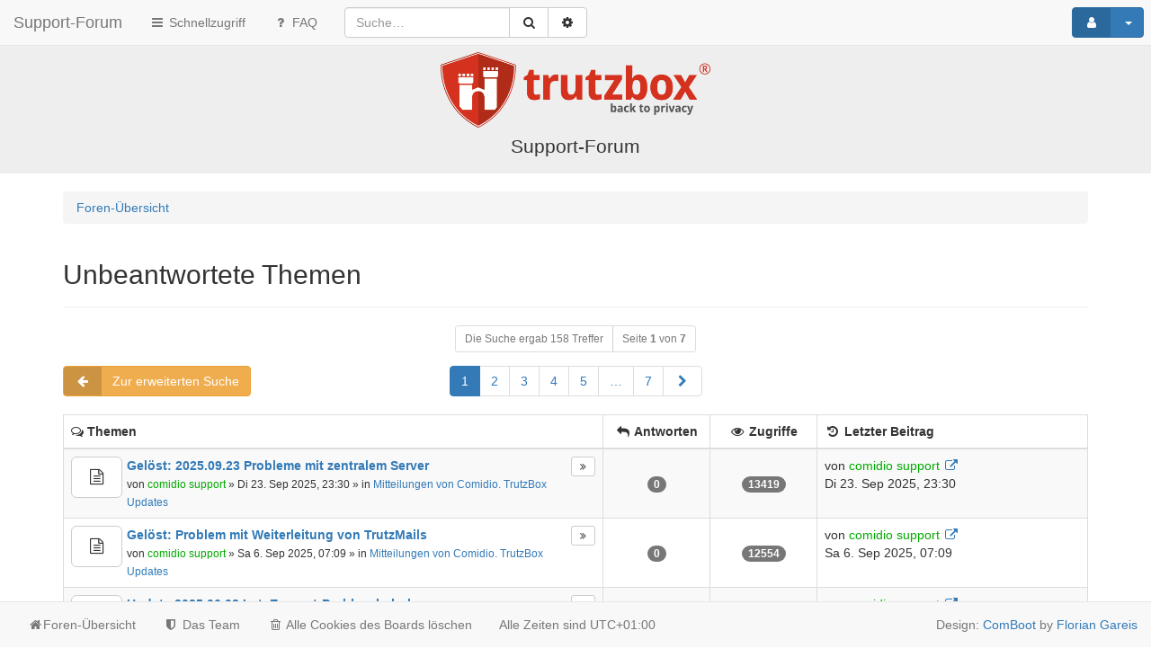

--- FILE ---
content_type: text/html; charset=UTF-8
request_url: https://forum.trutzbox.de/search.php?search_id=unanswered&sid=42d79cc4e16069f4b5026f62c0aa3b6f
body_size: 8898
content:
<!DOCTYPE html>
<html xmlns="http://www.w3.org/1999/xhtml" dir="ltr" lang="de" xml:lang="de">
	<head>

	

	<link rel="shortcut icon" href="./styles/ComBoot-3.1-3.2.x/theme/images/favicon.ico" />
	<meta charset="utf-8" />
	<meta name="viewport" content="width=device-width, initial-scale=1.0, user-scalable=no" />
	<meta http-equiv="X-UA-Compatible" content="IE=edge" />
	<link rel="icon" sizes="256x256" href="./styles/ComBoot-3.1-3.2.x/theme/images/favicon.ico">

	<meta name="comboot-version" content="1.1-rc5">
	<meta name="comboot-channel" content="beta">

	
	<title>Support-Forum - Unbeantwortete Themen</title>

			<link rel="alternate" type="application/atom+xml" title="Feed - Support-Forum" href="/app.php/feed?sid=f940ba71eb0858177147a39876a52c05">						<link rel="alternate" type="application/atom+xml" title="Feed - Neue Themen" href="/app.php/feed/topics?sid=f940ba71eb0858177147a39876a52c05">									
	
	<!--
		phpBB style name: ComBoot Free
		Based on style:   prosilver (this is the default phpBB3 style)
		Original author:  Tom Beddard ( http://www.subBlue.com/ )
		Modified by: Florian Gareis (http://www.florian-gareis.de)
	-->

		<link href="./assets/css/font-awesome.min.css?assets_version=27" rel="stylesheet">
	<link href="./styles/ComBoot-3.1-3.2.x/theme/stylesheet.css?assets_version=27" rel="stylesheet">

	
	
	
	<!--[if lte IE 9]>
		<link href="./styles/ComBoot-3.1-3.2.x/theme/tweaks.css?assets_version=27" rel="stylesheet">
	<![endif]-->

	
			
				
	<link href="./styles/ComBoot-3.1-3.2.x/theme/comboot/bootstrap.min.css" rel="stylesheet" type="text/css" media="screen" />
<link href="./styles/ComBoot-3.1-3.2.x/theme/comboot/colorpicker.min.css" rel="stylesheet" type="text/css" media="screen" />
<link href="./styles/ComBoot-3.1-3.2.x/theme/comboot/select.min.css" rel="stylesheet" type="text/css" media="screen" />
<link href="./styles/ComBoot-3.1-3.2.x/theme/comboot/highlight.min.css" rel="stylesheet" type="text/css" media="screen" />
<link href="./styles/ComBoot-3.1-3.2.x/theme/comboot/lightbox.min.css" rel="stylesheet" type="text/css" media="screen" />
<link href="./styles/ComBoot-3.1-3.2.x/theme/comboot/slider.min.css" rel="stylesheet" type="text/css" media="screen" />


	
	</head>

	<body id="phpbb" class="nojs notouch section-search ltr  ">

		
		<div id="wrap">
			<a id="top" class="anchor" accesskey="t"></a>
			<div id="page-header">
												<nav class="navbar navbar-default navbar-fixed-top navbar-fix" id="header-nav">
	<!-- Mobile dropdown buttons -->
	<div class="container-fluid">
		<div class="navbar-header">
			<button type="button" class="navbar-toggle pull-left-mobile" id="main-menu-btn" data-toggle="collapse" data-target="#main-menu">
				<i class="fa fa-bars fa-fw" aria-hidden="true"></i>
			</button>
			<a class="navbar-brand" href="./index.php?sid=f940ba71eb0858177147a39876a52c05">Support-Forum</a>
			<button type="button" class="navbar-toggle pull-right-mobile" id="user-menu-btn" data-toggle="collapse" data-target="#user-menu">
									<i class="fa fa-user fa-fw" aria-hidden="true"></i>
							</button>
										<button type="button" class="navbar-toggle pull-right-mobile" id="search-menu-btn" data-toggle="collapse" data-target="#search-menu">
					<i class="fa fa-search fa-fw" aria-hidden="true"></i>
				</button>
					</div>
		<div class="collapse navbar-collapse pull-left-desktop" id="main-menu">
			<ul class="nav navbar-nav">
				<li id="quick-links" class="dropdown " data-skip-responsive="true">
					<a href="#" class="dropdown-toggle" data-toggle="dropdown" role="button" aria-expanded="false"><i class="fa fa-bars fa-fw" aria-hidden="true"></i> Schnellzugriff</a>
					<ul class="dropdown-menu" role="menu">
																																														<li><a href="./search.php?search_id=unanswered&amp;sid=f940ba71eb0858177147a39876a52c05" role="menuitem">Unbeantwortete Themen</a></li>
							<li><a href="./search.php?search_id=active_topics&amp;sid=f940ba71eb0858177147a39876a52c05" role="menuitem">Aktive Themen</a></li>
							<li class="divider"></li>
							<li><a href="./search.php?sid=f940ba71eb0858177147a39876a52c05" role="menuitem">Suche</a></li>
						
													<li class="divider"></li>
														<li><a href="./memberlist.php?mode=team&amp;sid=f940ba71eb0858177147a39876a52c05" role="menuitem"><i class="fa fa-shield fa-fw" aria-hidden="true"></i> Das Team</a></li>						
											</ul>
				</li>
								<li><a href="/app.php/help/faq?sid=f940ba71eb0858177147a39876a52c05" title="Häufig gestellte Fragen"><i class="fa fa-question fa-fw" aria-hidden="true"></i> FAQ</a></li>
															</ul>
		</div>
					<div class="collapse navbar-collapse pull-left-desktop" id="search-menu">
				<form class="navbar-form navbar-left" method="get" id="search" action="./search.php?sid=f940ba71eb0858177147a39876a52c05">
					<div class="input-group">
						<input class="input-medium search form-control" maxlength="128" type="text" name="keywords" id="search_keywords" size="20" title="Suche nach Wörtern" value="" placeholder="Suche…" />
						<div class="input-group-btn">
							
							<button type="submit" class="btn btn-default" title="Suche" data-placement="bottom"><i class="fa fa-search fa-fw" aria-hidden="true"></i></button>
							<a href="./search.php?sid=f940ba71eb0858177147a39876a52c05" class="btn btn-default" title="Erweiterte Suche" data-placement="bottom"><i class="fa fa-cog fa-fw" aria-hidden="true"></i></a>
						</div>
					</div>
				</form>
			</div>
						<div class="collapse navbar-collapse pull-right-desktop" id="user-menu">
			<!-- Desktop user menu -->
			<ul class="nav navbar-nav navbar-right hidden-xs fix-right-nav">
								<li class="dropdown">
										<button type="button" class="btn btn-primary btn-labeled navbar-btn dropdown-toggle" data-toggle="dropdown">
													<span class="btn-label"><i class="fa fa-user fa-fw" aria-hidden="true"></i></span>
																		<span class="caret"></span>
					</button>
					<ul class="dropdown-menu">
													<li>
								<form action="./ucp.php?mode=login&amp;sid=f940ba71eb0858177147a39876a52c05" method="post" id="navloginform" name="loginform">
									<div class="form-group">
										<input type="text" placeholder="Benutzername" name="username" size="10" class="form-control" title="Benutzername"/>
									</div>
									<div class="form-group">
										<input type="password" placeholder="Passwort" name="password" size="10" class="form-control" title="Passwort"/>
									</div>
																			<div class="form-group">
											<div class="checkbox">
												<label for="autologin-navbar"><input type="checkbox" name="autologin" id="autologin-navbar" tabindex="4" /> Angemeldet bleiben</label>
											</div>
										</div>
																		<input type="hidden" name="redirect" value="./search.php?search_id=unanswered&amp;sid=f940ba71eb0858177147a39876a52c05" />

									<button type="submit" name="login" class="btn btn-primary btn-block"><i class="fa fa-sign-in fa-fw" aria-hidden="true"></i> Anmelden</button>
								</form>
							</li>
															<li class="divider"></li>
								<li><button type="button" class="btn btn-primary btn-block" onclick="window.location.href='./ucp.php?mode=register&amp;sid=f940ba71eb0858177147a39876a52c05'"><i class="fa fa-user fa-fw" aria-hidden="true"></i> Registrieren</button></li>
																									</ul>
				</li>
							</ul>
			<!-- Mobile user menu -->
			<ul class="nav navbar-nav navbar-right visible-xs fix-right-nav">
									<li>
						<div class="row no-margin-bottom">
							<div class="col-xs-12">
								<button class="btn btn-danger btn-block" type="button" title="Anmelden" onclick="window.location.href='./ucp.php?mode=login&amp;sid=f940ba71eb0858177147a39876a52c05'" accesskey="x"><i class="fa fa-sign-out fa-fw" aria-hidden="true"></i> Anmelden</button>
							</div>
							<br class="col-xs-12"/>
							<br class="col-xs-12"/>
							<div class="col-xs-12">
																	<button class="btn btn-primary btn-block" type="button" onclick="window.location.href='./ucp.php?mode=register&amp;sid=f940ba71eb0858177147a39876a52c05'"><i class="fa fa-user fa-fw" aria-hidden="true"></i> Registrieren</button>
															</div>
						</div>
					</li>
							</ul>
		</div>
			</div>
</nav>
							</div>

			<div class="jumbotron no-margin-bottom no-padding-bottom">
				<div class="container text-center">
					<a id="logo" class="logo" href="./index.php?sid=f940ba71eb0858177147a39876a52c05" title="Foren-Übersicht"><span class="imageset site_logo"></span></a>
					<p>Support-Forum</p>
					<p class="skiplink"><a href="#start_here">Zum Inhalt</a></p>
				</div>
			</div>

			
			<a id="start_here" class="anchor"></a>
			<div class="container" id="page-body">
				<div class="row">
					<div class="col-md-12">
																		<ol class="breadcrumb no-margin-bottom" id="nav-breadcrumbs">
														<li><span class="crumb" itemtype="http://data-vocabulary.org/Breadcrumb" itemscope=""><a href="./index.php?sid=f940ba71eb0858177147a39876a52c05" title="Foren-Übersicht" data-navbar-reference="home" itemprop="url"><span itemprop="title">Foren-Übersicht</span></a></span></li>
																											</ol>
											</div>
				</div>
				
				

<div class="page-header">
	<h2 class="searchresults-title">Unbeantwortete Themen</h2>
</div>


	<form method="post" action="./search.php?st=0&amp;sk=t&amp;sd=d&amp;sr=topics&amp;sid=f940ba71eb0858177147a39876a52c05&amp;search_id=unanswered">
		<div class="row">
			<div class="col-md-12 text-center">
				<div class="btn-group">
					<a class="btn btn-default btn-sm disabled">Die Suche ergab 158 Treffer</a>
					<a class="btn btn-default btn-sm disabled">Seite <strong>1</strong> von <strong>7</strong></a>
				</div>
			</div>
		</div>
		<div class="row mobile-fix">
							<div class="col-md-3">
											<a class="btn btn-warning btn-labeled" href="./search.php?sid=f940ba71eb0858177147a39876a52c05" title="Erweiterte Suche"><span class="btn-label"><i class="fa fa-arrow-left fa-fw" aria-hidden="true"></i></span>Zur erweiterten Suche</a>
									</div>
						<div class="col-md-6 hidden-xs text-center">				<div class="topic-pagination">
											<nav>
	<ul class="pagination no-margin">
									<li class="active"><span>1</span></li>
												<li><a href="./search.php?st=0&amp;sk=t&amp;sd=d&amp;sr=topics&amp;sid=f940ba71eb0858177147a39876a52c05&amp;search_id=unanswered&amp;start=25" role="button">2</a></li>
												<li><a href="./search.php?st=0&amp;sk=t&amp;sd=d&amp;sr=topics&amp;sid=f940ba71eb0858177147a39876a52c05&amp;search_id=unanswered&amp;start=50" role="button">3</a></li>
												<li><a href="./search.php?st=0&amp;sk=t&amp;sd=d&amp;sr=topics&amp;sid=f940ba71eb0858177147a39876a52c05&amp;search_id=unanswered&amp;start=75" role="button">4</a></li>
												<li><a href="./search.php?st=0&amp;sk=t&amp;sd=d&amp;sr=topics&amp;sid=f940ba71eb0858177147a39876a52c05&amp;search_id=unanswered&amp;start=100" role="button">5</a></li>
												<li class="ellipsis" role="separator"><span>…</span></li>
												<li><a href="./search.php?st=0&amp;sk=t&amp;sd=d&amp;sr=topics&amp;sid=f940ba71eb0858177147a39876a52c05&amp;search_id=unanswered&amp;start=150" role="button">7</a></li>
												<li><a href="./search.php?st=0&amp;sk=t&amp;sd=d&amp;sr=topics&amp;sid=f940ba71eb0858177147a39876a52c05&amp;search_id=unanswered&amp;start=25" aria-label="Next" rel="next" role="button"><span class="sr-only">Nächste</span> <i class="fa fa-chevron-right fa-fw" aria-hidden="true"></i></a></li>
						</ul>
</nav>
									</div>
			</div>
							<div class="col-md-3">
									</div>
					</div>
			</form>

			<table class="table table-bordered table-striped">
			<thead class="topiclist">
				<tr class="icon">
					<th class="topic-name"><i class="fa fa-comments-o" aria-hidden="true"></i> Themen</th>
					<th class="posts hidden-xs"><i class="fa fa-reply fa-fw" aria-hidden="true"></i> Antworten</th>
					<th class="views hidden-xs"><i class="fa fa-eye fa-fw" aria-hidden="true"></i> Zugriffe</th>
					<th class="lastpost hidden-xs"><i class="fa fa-history fa-fw" aria-hidden="true"></i> <span>Letzter Beitrag</span></th>
				</tr>
			</thead>
			<tbody class="topiclist topics">
														<tr class="clickable" onclick="location.href='./viewtopic.php?f=19&amp;t=1097&amp;sid=f940ba71eb0858177147a39876a52c05'">
						<td>
														<div class="pull-left forum-icon">
								<a href="./viewtopic.php?f=19&amp;t=1097&amp;sid=f940ba71eb0858177147a39876a52c05" class="btn btn-default btn-lg tooltip-link hidden-xs" title="Es gibt keine neuen ungelesenen Beiträge in diesem Thema.">
																			<i class="fa fa-file-text-o fa-fw" aria-hidden="true"></i>
																	</a>
								<div class="visible-xs-inline">
																			<i class="fa fa-file-text-o fa-fw" aria-hidden="true"></i>
																	</div>
							</div>
							<div class="pull-right">
								<div class="btn-group pagination-line">
																																																																																		<a class="btn btn-default btn-xs tooltip-link" href="./viewtopic.php?f=19&amp;t=1097&amp;p=3148&amp;sid=f940ba71eb0858177147a39876a52c05#p3148"  title="Letzter Beitrag"><i class="fa fa-angle-double-right fa-fw" aria-hidden="true"></i></a>
																	</div>
							</div>
							<a href="./viewtopic.php?f=19&amp;t=1097&amp;sid=f940ba71eb0858177147a39876a52c05" class="topictitle"><strong>Gelöst: 2025.09.23 Probleme mit zentralem Server</strong></a><br/>
							<div class="hidden-xs">
								<small>
									von <a href="./memberlist.php?mode=viewprofile&amp;u=106&amp;sid=f940ba71eb0858177147a39876a52c05" style="color: #00AA00;" class="username-coloured">comidio support</a> &raquo; Di 23. Sep 2025, 23:30 &raquo; in <a href="./viewforum.php?f=19&amp;sid=f940ba71eb0858177147a39876a52c05">Mitteilungen von Comidio. TrutzBox Updates</a>
								</small>
							</div>
																						<div class="visible-xs-block">
									<small>
										Letzter Beitrag von <a href="./memberlist.php?mode=viewprofile&amp;u=106&amp;sid=f940ba71eb0858177147a39876a52c05" style="color: #00AA00;" class="username-coloured">comidio support</a> &laquo; <a href="./viewtopic.php?f=19&amp;t=1097&amp;p=3148&amp;sid=f940ba71eb0858177147a39876a52c05#p3148" title="Gehe zum letzten Beitrag">Di 23. Sep 2025, 23:30</a>
										<br />Verfasst in <a href="./viewforum.php?f=19&amp;sid=f940ba71eb0858177147a39876a52c05">Mitteilungen von Comidio. TrutzBox Updates</a>
																			</small>
								</div>
							
													</td>
						<td class="posts hidden-xs"><span class="badge">0</span></td>
						<td class="views hidden-xs"><span class="badge">13419</span></td>
						<td class="lastpost hidden-xs"><span>
							von <a href="./memberlist.php?mode=viewprofile&amp;u=106&amp;sid=f940ba71eb0858177147a39876a52c05" style="color: #00AA00;" class="username-coloured">comidio support</a>
							<a href="./viewtopic.php?f=19&amp;t=1097&amp;p=3148&amp;sid=f940ba71eb0858177147a39876a52c05#p3148"><i class="fa fa-external-link fa-fw" aria-hidden="true"></i></a> <br />Di 23. Sep 2025, 23:30<br /> </span>
						</td>
					</tr>
																			<tr class="clickable" onclick="location.href='./viewtopic.php?f=19&amp;t=1095&amp;sid=f940ba71eb0858177147a39876a52c05'">
						<td>
														<div class="pull-left forum-icon">
								<a href="./viewtopic.php?f=19&amp;t=1095&amp;sid=f940ba71eb0858177147a39876a52c05" class="btn btn-default btn-lg tooltip-link hidden-xs" title="Es gibt keine neuen ungelesenen Beiträge in diesem Thema.">
																			<i class="fa fa-file-text-o fa-fw" aria-hidden="true"></i>
																	</a>
								<div class="visible-xs-inline">
																			<i class="fa fa-file-text-o fa-fw" aria-hidden="true"></i>
																	</div>
							</div>
							<div class="pull-right">
								<div class="btn-group pagination-line">
																																																																																		<a class="btn btn-default btn-xs tooltip-link" href="./viewtopic.php?f=19&amp;t=1095&amp;p=3139&amp;sid=f940ba71eb0858177147a39876a52c05#p3139"  title="Letzter Beitrag"><i class="fa fa-angle-double-right fa-fw" aria-hidden="true"></i></a>
																	</div>
							</div>
							<a href="./viewtopic.php?f=19&amp;t=1095&amp;sid=f940ba71eb0858177147a39876a52c05" class="topictitle"><strong>Gelöst: Problem mit Weiterleitung von TrutzMails</strong></a><br/>
							<div class="hidden-xs">
								<small>
									von <a href="./memberlist.php?mode=viewprofile&amp;u=106&amp;sid=f940ba71eb0858177147a39876a52c05" style="color: #00AA00;" class="username-coloured">comidio support</a> &raquo; Sa 6. Sep 2025, 07:09 &raquo; in <a href="./viewforum.php?f=19&amp;sid=f940ba71eb0858177147a39876a52c05">Mitteilungen von Comidio. TrutzBox Updates</a>
								</small>
							</div>
																						<div class="visible-xs-block">
									<small>
										Letzter Beitrag von <a href="./memberlist.php?mode=viewprofile&amp;u=106&amp;sid=f940ba71eb0858177147a39876a52c05" style="color: #00AA00;" class="username-coloured">comidio support</a> &laquo; <a href="./viewtopic.php?f=19&amp;t=1095&amp;p=3139&amp;sid=f940ba71eb0858177147a39876a52c05#p3139" title="Gehe zum letzten Beitrag">Sa 6. Sep 2025, 07:09</a>
										<br />Verfasst in <a href="./viewforum.php?f=19&amp;sid=f940ba71eb0858177147a39876a52c05">Mitteilungen von Comidio. TrutzBox Updates</a>
																			</small>
								</div>
							
													</td>
						<td class="posts hidden-xs"><span class="badge">0</span></td>
						<td class="views hidden-xs"><span class="badge">12554</span></td>
						<td class="lastpost hidden-xs"><span>
							von <a href="./memberlist.php?mode=viewprofile&amp;u=106&amp;sid=f940ba71eb0858177147a39876a52c05" style="color: #00AA00;" class="username-coloured">comidio support</a>
							<a href="./viewtopic.php?f=19&amp;t=1095&amp;p=3139&amp;sid=f940ba71eb0858177147a39876a52c05#p3139"><i class="fa fa-external-link fa-fw" aria-hidden="true"></i></a> <br />Sa 6. Sep 2025, 07:09<br /> </span>
						</td>
					</tr>
																			<tr class="clickable" onclick="location.href='./viewtopic.php?f=19&amp;t=1091&amp;sid=f940ba71eb0858177147a39876a52c05'">
						<td>
														<div class="pull-left forum-icon">
								<a href="./viewtopic.php?f=19&amp;t=1091&amp;sid=f940ba71eb0858177147a39876a52c05" class="btn btn-default btn-lg tooltip-link hidden-xs" title="Es gibt keine neuen ungelesenen Beiträge in diesem Thema.">
																			<i class="fa fa-file-text-o fa-fw" aria-hidden="true"></i>
																	</a>
								<div class="visible-xs-inline">
																			<i class="fa fa-file-text-o fa-fw" aria-hidden="true"></i>
																	</div>
							</div>
							<div class="pull-right">
								<div class="btn-group pagination-line">
																																																																																		<a class="btn btn-default btn-xs tooltip-link" href="./viewtopic.php?f=19&amp;t=1091&amp;p=3126&amp;sid=f940ba71eb0858177147a39876a52c05#p3126"  title="Letzter Beitrag"><i class="fa fa-angle-double-right fa-fw" aria-hidden="true"></i></a>
																	</div>
							</div>
							<a href="./viewtopic.php?f=19&amp;t=1091&amp;sid=f940ba71eb0858177147a39876a52c05" class="topictitle"><strong>Update 2025.06.08 LetsEncrypt-Problem behoben</strong></a><br/>
							<div class="hidden-xs">
								<small>
									von <a href="./memberlist.php?mode=viewprofile&amp;u=106&amp;sid=f940ba71eb0858177147a39876a52c05" style="color: #00AA00;" class="username-coloured">comidio support</a> &raquo; Sa 7. Jun 2025, 21:59 &raquo; in <a href="./viewforum.php?f=19&amp;sid=f940ba71eb0858177147a39876a52c05">Mitteilungen von Comidio. TrutzBox Updates</a>
								</small>
							</div>
																						<div class="visible-xs-block">
									<small>
										Letzter Beitrag von <a href="./memberlist.php?mode=viewprofile&amp;u=106&amp;sid=f940ba71eb0858177147a39876a52c05" style="color: #00AA00;" class="username-coloured">comidio support</a> &laquo; <a href="./viewtopic.php?f=19&amp;t=1091&amp;p=3126&amp;sid=f940ba71eb0858177147a39876a52c05#p3126" title="Gehe zum letzten Beitrag">Sa 7. Jun 2025, 21:59</a>
										<br />Verfasst in <a href="./viewforum.php?f=19&amp;sid=f940ba71eb0858177147a39876a52c05">Mitteilungen von Comidio. TrutzBox Updates</a>
																			</small>
								</div>
							
													</td>
						<td class="posts hidden-xs"><span class="badge">0</span></td>
						<td class="views hidden-xs"><span class="badge">40852</span></td>
						<td class="lastpost hidden-xs"><span>
							von <a href="./memberlist.php?mode=viewprofile&amp;u=106&amp;sid=f940ba71eb0858177147a39876a52c05" style="color: #00AA00;" class="username-coloured">comidio support</a>
							<a href="./viewtopic.php?f=19&amp;t=1091&amp;p=3126&amp;sid=f940ba71eb0858177147a39876a52c05#p3126"><i class="fa fa-external-link fa-fw" aria-hidden="true"></i></a> <br />Sa 7. Jun 2025, 21:59<br /> </span>
						</td>
					</tr>
																			<tr class="clickable" onclick="location.href='./viewtopic.php?f=19&amp;t=1088&amp;sid=f940ba71eb0858177147a39876a52c05'">
						<td>
														<div class="pull-left forum-icon">
								<a href="./viewtopic.php?f=19&amp;t=1088&amp;sid=f940ba71eb0858177147a39876a52c05" class="btn btn-default btn-lg tooltip-link hidden-xs" title="Es gibt keine neuen ungelesenen Beiträge in diesem Thema.">
																			<i class="fa fa-file-text-o fa-fw" aria-hidden="true"></i>
																	</a>
								<div class="visible-xs-inline">
																			<i class="fa fa-file-text-o fa-fw" aria-hidden="true"></i>
																	</div>
							</div>
							<div class="pull-right">
								<div class="btn-group pagination-line">
																																																																																		<a class="btn btn-default btn-xs tooltip-link" href="./viewtopic.php?f=19&amp;t=1088&amp;p=3120&amp;sid=f940ba71eb0858177147a39876a52c05#p3120"  title="Letzter Beitrag"><i class="fa fa-angle-double-right fa-fw" aria-hidden="true"></i></a>
																	</div>
							</div>
							<a href="./viewtopic.php?f=19&amp;t=1088&amp;sid=f940ba71eb0858177147a39876a52c05" class="topictitle"><strong>Update 2025.05.16 TrutzMail PGP Optimierung</strong></a><br/>
							<div class="hidden-xs">
								<small>
									von <a href="./memberlist.php?mode=viewprofile&amp;u=106&amp;sid=f940ba71eb0858177147a39876a52c05" style="color: #00AA00;" class="username-coloured">comidio support</a> &raquo; Do 15. Mai 2025, 20:31 &raquo; in <a href="./viewforum.php?f=19&amp;sid=f940ba71eb0858177147a39876a52c05">Mitteilungen von Comidio. TrutzBox Updates</a>
								</small>
							</div>
																						<div class="visible-xs-block">
									<small>
										Letzter Beitrag von <a href="./memberlist.php?mode=viewprofile&amp;u=106&amp;sid=f940ba71eb0858177147a39876a52c05" style="color: #00AA00;" class="username-coloured">comidio support</a> &laquo; <a href="./viewtopic.php?f=19&amp;t=1088&amp;p=3120&amp;sid=f940ba71eb0858177147a39876a52c05#p3120" title="Gehe zum letzten Beitrag">Do 15. Mai 2025, 20:31</a>
										<br />Verfasst in <a href="./viewforum.php?f=19&amp;sid=f940ba71eb0858177147a39876a52c05">Mitteilungen von Comidio. TrutzBox Updates</a>
																			</small>
								</div>
							
													</td>
						<td class="posts hidden-xs"><span class="badge">0</span></td>
						<td class="views hidden-xs"><span class="badge">35841</span></td>
						<td class="lastpost hidden-xs"><span>
							von <a href="./memberlist.php?mode=viewprofile&amp;u=106&amp;sid=f940ba71eb0858177147a39876a52c05" style="color: #00AA00;" class="username-coloured">comidio support</a>
							<a href="./viewtopic.php?f=19&amp;t=1088&amp;p=3120&amp;sid=f940ba71eb0858177147a39876a52c05#p3120"><i class="fa fa-external-link fa-fw" aria-hidden="true"></i></a> <br />Do 15. Mai 2025, 20:31<br /> </span>
						</td>
					</tr>
																			<tr class="clickable" onclick="location.href='./viewtopic.php?f=19&amp;t=1087&amp;sid=f940ba71eb0858177147a39876a52c05'">
						<td>
														<div class="pull-left forum-icon">
								<a href="./viewtopic.php?f=19&amp;t=1087&amp;sid=f940ba71eb0858177147a39876a52c05" class="btn btn-default btn-lg tooltip-link hidden-xs" title="Es gibt keine neuen ungelesenen Beiträge in diesem Thema.">
																			<i class="fa fa-file-text-o fa-fw" aria-hidden="true"></i>
																	</a>
								<div class="visible-xs-inline">
																			<i class="fa fa-file-text-o fa-fw" aria-hidden="true"></i>
																	</div>
							</div>
							<div class="pull-right">
								<div class="btn-group pagination-line">
																																																																																		<a class="btn btn-default btn-xs tooltip-link" href="./viewtopic.php?f=19&amp;t=1087&amp;p=3119&amp;sid=f940ba71eb0858177147a39876a52c05#p3119"  title="Letzter Beitrag"><i class="fa fa-angle-double-right fa-fw" aria-hidden="true"></i></a>
																	</div>
							</div>
							<a href="./viewtopic.php?f=19&amp;t=1087&amp;sid=f940ba71eb0858177147a39876a52c05" class="topictitle"><strong>Update 2025.04.28 Mail-Schlüssel verlängert</strong></a><br/>
							<div class="hidden-xs">
								<small>
									von <a href="./memberlist.php?mode=viewprofile&amp;u=106&amp;sid=f940ba71eb0858177147a39876a52c05" style="color: #00AA00;" class="username-coloured">comidio support</a> &raquo; Mo 28. Apr 2025, 22:19 &raquo; in <a href="./viewforum.php?f=19&amp;sid=f940ba71eb0858177147a39876a52c05">Mitteilungen von Comidio. TrutzBox Updates</a>
								</small>
							</div>
																						<div class="visible-xs-block">
									<small>
										Letzter Beitrag von <a href="./memberlist.php?mode=viewprofile&amp;u=106&amp;sid=f940ba71eb0858177147a39876a52c05" style="color: #00AA00;" class="username-coloured">comidio support</a> &laquo; <a href="./viewtopic.php?f=19&amp;t=1087&amp;p=3119&amp;sid=f940ba71eb0858177147a39876a52c05#p3119" title="Gehe zum letzten Beitrag">Mo 28. Apr 2025, 22:19</a>
										<br />Verfasst in <a href="./viewforum.php?f=19&amp;sid=f940ba71eb0858177147a39876a52c05">Mitteilungen von Comidio. TrutzBox Updates</a>
																			</small>
								</div>
							
													</td>
						<td class="posts hidden-xs"><span class="badge">0</span></td>
						<td class="views hidden-xs"><span class="badge">34079</span></td>
						<td class="lastpost hidden-xs"><span>
							von <a href="./memberlist.php?mode=viewprofile&amp;u=106&amp;sid=f940ba71eb0858177147a39876a52c05" style="color: #00AA00;" class="username-coloured">comidio support</a>
							<a href="./viewtopic.php?f=19&amp;t=1087&amp;p=3119&amp;sid=f940ba71eb0858177147a39876a52c05#p3119"><i class="fa fa-external-link fa-fw" aria-hidden="true"></i></a> <br />Mo 28. Apr 2025, 22:19<br /> </span>
						</td>
					</tr>
																			<tr class="clickable" onclick="location.href='./viewtopic.php?f=19&amp;t=1081&amp;sid=f940ba71eb0858177147a39876a52c05'">
						<td>
														<div class="pull-left forum-icon">
								<a href="./viewtopic.php?f=19&amp;t=1081&amp;sid=f940ba71eb0858177147a39876a52c05" class="btn btn-default btn-lg tooltip-link hidden-xs" title="Es gibt keine neuen ungelesenen Beiträge in diesem Thema.">
																			<i class="fa fa-file-text-o fa-fw" aria-hidden="true"></i>
																	</a>
								<div class="visible-xs-inline">
																			<i class="fa fa-file-text-o fa-fw" aria-hidden="true"></i>
																	</div>
							</div>
							<div class="pull-right">
								<div class="btn-group pagination-line">
																																																																																		<a class="btn btn-default btn-xs tooltip-link" href="./viewtopic.php?f=19&amp;t=1081&amp;p=3083&amp;sid=f940ba71eb0858177147a39876a52c05#p3083"  title="Letzter Beitrag"><i class="fa fa-angle-double-right fa-fw" aria-hidden="true"></i></a>
																	</div>
							</div>
							<a href="./viewtopic.php?f=19&amp;t=1081&amp;sid=f940ba71eb0858177147a39876a52c05" class="topictitle"><strong>Update 2024.10.11 kleine Fehlfunktion in Setup behoben</strong></a><br/>
							<div class="hidden-xs">
								<small>
									von <a href="./memberlist.php?mode=viewprofile&amp;u=106&amp;sid=f940ba71eb0858177147a39876a52c05" style="color: #00AA00;" class="username-coloured">comidio support</a> &raquo; Do 10. Okt 2024, 11:07 &raquo; in <a href="./viewforum.php?f=19&amp;sid=f940ba71eb0858177147a39876a52c05">Mitteilungen von Comidio. TrutzBox Updates</a>
								</small>
							</div>
																						<div class="visible-xs-block">
									<small>
										Letzter Beitrag von <a href="./memberlist.php?mode=viewprofile&amp;u=106&amp;sid=f940ba71eb0858177147a39876a52c05" style="color: #00AA00;" class="username-coloured">comidio support</a> &laquo; <a href="./viewtopic.php?f=19&amp;t=1081&amp;p=3083&amp;sid=f940ba71eb0858177147a39876a52c05#p3083" title="Gehe zum letzten Beitrag">Do 10. Okt 2024, 11:07</a>
										<br />Verfasst in <a href="./viewforum.php?f=19&amp;sid=f940ba71eb0858177147a39876a52c05">Mitteilungen von Comidio. TrutzBox Updates</a>
																			</small>
								</div>
							
													</td>
						<td class="posts hidden-xs"><span class="badge">0</span></td>
						<td class="views hidden-xs"><span class="badge">44441</span></td>
						<td class="lastpost hidden-xs"><span>
							von <a href="./memberlist.php?mode=viewprofile&amp;u=106&amp;sid=f940ba71eb0858177147a39876a52c05" style="color: #00AA00;" class="username-coloured">comidio support</a>
							<a href="./viewtopic.php?f=19&amp;t=1081&amp;p=3083&amp;sid=f940ba71eb0858177147a39876a52c05#p3083"><i class="fa fa-external-link fa-fw" aria-hidden="true"></i></a> <br />Do 10. Okt 2024, 11:07<br /> </span>
						</td>
					</tr>
																			<tr class="clickable" onclick="location.href='./viewtopic.php?f=19&amp;t=1078&amp;sid=f940ba71eb0858177147a39876a52c05'">
						<td>
														<div class="pull-left forum-icon">
								<a href="./viewtopic.php?f=19&amp;t=1078&amp;sid=f940ba71eb0858177147a39876a52c05" class="btn btn-default btn-lg tooltip-link hidden-xs" title="Es gibt keine neuen ungelesenen Beiträge in diesem Thema.">
																			<i class="fa fa-file-text-o fa-fw" aria-hidden="true"></i>
																	</a>
								<div class="visible-xs-inline">
																			<i class="fa fa-file-text-o fa-fw" aria-hidden="true"></i>
																	</div>
							</div>
							<div class="pull-right">
								<div class="btn-group pagination-line">
																																																																																		<a class="btn btn-default btn-xs tooltip-link" href="./viewtopic.php?f=19&amp;t=1078&amp;p=3076&amp;sid=f940ba71eb0858177147a39876a52c05#p3076"  title="Letzter Beitrag"><i class="fa fa-angle-double-right fa-fw" aria-hidden="true"></i></a>
																	</div>
							</div>
							<a href="./viewtopic.php?f=19&amp;t=1078&amp;sid=f940ba71eb0858177147a39876a52c05" class="topictitle"><strong>Update 2024.08.12 Bug durch fehlerhafter Blacklist behoben</strong></a><br/>
							<div class="hidden-xs">
								<small>
									von <a href="./memberlist.php?mode=viewprofile&amp;u=106&amp;sid=f940ba71eb0858177147a39876a52c05" style="color: #00AA00;" class="username-coloured">comidio support</a> &raquo; So 11. Aug 2024, 13:10 &raquo; in <a href="./viewforum.php?f=19&amp;sid=f940ba71eb0858177147a39876a52c05">Mitteilungen von Comidio. TrutzBox Updates</a>
								</small>
							</div>
																						<div class="visible-xs-block">
									<small>
										Letzter Beitrag von <a href="./memberlist.php?mode=viewprofile&amp;u=106&amp;sid=f940ba71eb0858177147a39876a52c05" style="color: #00AA00;" class="username-coloured">comidio support</a> &laquo; <a href="./viewtopic.php?f=19&amp;t=1078&amp;p=3076&amp;sid=f940ba71eb0858177147a39876a52c05#p3076" title="Gehe zum letzten Beitrag">So 11. Aug 2024, 13:10</a>
										<br />Verfasst in <a href="./viewforum.php?f=19&amp;sid=f940ba71eb0858177147a39876a52c05">Mitteilungen von Comidio. TrutzBox Updates</a>
																			</small>
								</div>
							
													</td>
						<td class="posts hidden-xs"><span class="badge">0</span></td>
						<td class="views hidden-xs"><span class="badge">40823</span></td>
						<td class="lastpost hidden-xs"><span>
							von <a href="./memberlist.php?mode=viewprofile&amp;u=106&amp;sid=f940ba71eb0858177147a39876a52c05" style="color: #00AA00;" class="username-coloured">comidio support</a>
							<a href="./viewtopic.php?f=19&amp;t=1078&amp;p=3076&amp;sid=f940ba71eb0858177147a39876a52c05#p3076"><i class="fa fa-external-link fa-fw" aria-hidden="true"></i></a> <br />So 11. Aug 2024, 13:10<br /> </span>
						</td>
					</tr>
																			<tr class="clickable" onclick="location.href='./viewtopic.php?f=19&amp;t=1073&amp;sid=f940ba71eb0858177147a39876a52c05'">
						<td>
														<div class="pull-left forum-icon">
								<a href="./viewtopic.php?f=19&amp;t=1073&amp;sid=f940ba71eb0858177147a39876a52c05" class="btn btn-default btn-lg tooltip-link hidden-xs" title="Es gibt keine neuen ungelesenen Beiträge in diesem Thema.">
																			<i class="fa fa-file-text-o fa-fw" aria-hidden="true"></i>
																	</a>
								<div class="visible-xs-inline">
																			<i class="fa fa-file-text-o fa-fw" aria-hidden="true"></i>
																	</div>
							</div>
							<div class="pull-right">
								<div class="btn-group pagination-line">
																																																																																		<a class="btn btn-default btn-xs tooltip-link" href="./viewtopic.php?f=19&amp;t=1073&amp;p=3066&amp;sid=f940ba71eb0858177147a39876a52c05#p3066"  title="Letzter Beitrag"><i class="fa fa-angle-double-right fa-fw" aria-hidden="true"></i></a>
																	</div>
							</div>
							<a href="./viewtopic.php?f=19&amp;t=1073&amp;sid=f940ba71eb0858177147a39876a52c05" class="topictitle"><strong>Update 2024.03.13 Bug beim Löschen eines Users behoben</strong></a><br/>
							<div class="hidden-xs">
								<small>
									von <a href="./memberlist.php?mode=viewprofile&amp;u=106&amp;sid=f940ba71eb0858177147a39876a52c05" style="color: #00AA00;" class="username-coloured">comidio support</a> &raquo; Di 12. Mär 2024, 18:05 &raquo; in <a href="./viewforum.php?f=19&amp;sid=f940ba71eb0858177147a39876a52c05">Mitteilungen von Comidio. TrutzBox Updates</a>
								</small>
							</div>
																						<div class="visible-xs-block">
									<small>
										Letzter Beitrag von <a href="./memberlist.php?mode=viewprofile&amp;u=106&amp;sid=f940ba71eb0858177147a39876a52c05" style="color: #00AA00;" class="username-coloured">comidio support</a> &laquo; <a href="./viewtopic.php?f=19&amp;t=1073&amp;p=3066&amp;sid=f940ba71eb0858177147a39876a52c05#p3066" title="Gehe zum letzten Beitrag">Di 12. Mär 2024, 18:05</a>
										<br />Verfasst in <a href="./viewforum.php?f=19&amp;sid=f940ba71eb0858177147a39876a52c05">Mitteilungen von Comidio. TrutzBox Updates</a>
																			</small>
								</div>
							
													</td>
						<td class="posts hidden-xs"><span class="badge">0</span></td>
						<td class="views hidden-xs"><span class="badge">63533</span></td>
						<td class="lastpost hidden-xs"><span>
							von <a href="./memberlist.php?mode=viewprofile&amp;u=106&amp;sid=f940ba71eb0858177147a39876a52c05" style="color: #00AA00;" class="username-coloured">comidio support</a>
							<a href="./viewtopic.php?f=19&amp;t=1073&amp;p=3066&amp;sid=f940ba71eb0858177147a39876a52c05#p3066"><i class="fa fa-external-link fa-fw" aria-hidden="true"></i></a> <br />Di 12. Mär 2024, 18:05<br /> </span>
						</td>
					</tr>
																			<tr class="clickable" onclick="location.href='./viewtopic.php?f=19&amp;t=1072&amp;sid=f940ba71eb0858177147a39876a52c05'">
						<td>
														<div class="pull-left forum-icon">
								<a href="./viewtopic.php?f=19&amp;t=1072&amp;sid=f940ba71eb0858177147a39876a52c05" class="btn btn-default btn-lg tooltip-link hidden-xs" title="Es gibt keine neuen ungelesenen Beiträge in diesem Thema.">
																			<i class="fa fa-file-text-o fa-fw" aria-hidden="true"></i>
																	</a>
								<div class="visible-xs-inline">
																			<i class="fa fa-file-text-o fa-fw" aria-hidden="true"></i>
																	</div>
							</div>
							<div class="pull-right">
								<div class="btn-group pagination-line">
																																																																																		<a class="btn btn-default btn-xs tooltip-link" href="./viewtopic.php?f=19&amp;t=1072&amp;p=3065&amp;sid=f940ba71eb0858177147a39876a52c05#p3065"  title="Letzter Beitrag"><i class="fa fa-angle-double-right fa-fw" aria-hidden="true"></i></a>
																	</div>
							</div>
							<a href="./viewtopic.php?f=19&amp;t=1072&amp;sid=f940ba71eb0858177147a39876a52c05" class="topictitle"><strong>Update 2024.01.29 Bug in Sichern und Wiederherstellen gefixt</strong></a><br/>
							<div class="hidden-xs">
								<small>
									von <a href="./memberlist.php?mode=viewprofile&amp;u=106&amp;sid=f940ba71eb0858177147a39876a52c05" style="color: #00AA00;" class="username-coloured">comidio support</a> &raquo; So 28. Jan 2024, 11:17 &raquo; in <a href="./viewforum.php?f=19&amp;sid=f940ba71eb0858177147a39876a52c05">Mitteilungen von Comidio. TrutzBox Updates</a>
								</small>
							</div>
																						<div class="visible-xs-block">
									<small>
										Letzter Beitrag von <a href="./memberlist.php?mode=viewprofile&amp;u=106&amp;sid=f940ba71eb0858177147a39876a52c05" style="color: #00AA00;" class="username-coloured">comidio support</a> &laquo; <a href="./viewtopic.php?f=19&amp;t=1072&amp;p=3065&amp;sid=f940ba71eb0858177147a39876a52c05#p3065" title="Gehe zum letzten Beitrag">So 28. Jan 2024, 11:17</a>
										<br />Verfasst in <a href="./viewforum.php?f=19&amp;sid=f940ba71eb0858177147a39876a52c05">Mitteilungen von Comidio. TrutzBox Updates</a>
																			</small>
								</div>
							
													</td>
						<td class="posts hidden-xs"><span class="badge">0</span></td>
						<td class="views hidden-xs"><span class="badge">53759</span></td>
						<td class="lastpost hidden-xs"><span>
							von <a href="./memberlist.php?mode=viewprofile&amp;u=106&amp;sid=f940ba71eb0858177147a39876a52c05" style="color: #00AA00;" class="username-coloured">comidio support</a>
							<a href="./viewtopic.php?f=19&amp;t=1072&amp;p=3065&amp;sid=f940ba71eb0858177147a39876a52c05#p3065"><i class="fa fa-external-link fa-fw" aria-hidden="true"></i></a> <br />So 28. Jan 2024, 11:17<br /> </span>
						</td>
					</tr>
																			<tr class="clickable" onclick="location.href='./viewtopic.php?f=19&amp;t=1071&amp;sid=f940ba71eb0858177147a39876a52c05'">
						<td>
														<div class="pull-left forum-icon">
								<a href="./viewtopic.php?f=19&amp;t=1071&amp;sid=f940ba71eb0858177147a39876a52c05" class="btn btn-default btn-lg tooltip-link hidden-xs" title="Es gibt keine neuen ungelesenen Beiträge in diesem Thema.">
																			<i class="fa fa-file-text-o fa-fw" aria-hidden="true"></i>
																	</a>
								<div class="visible-xs-inline">
																			<i class="fa fa-file-text-o fa-fw" aria-hidden="true"></i>
																	</div>
							</div>
							<div class="pull-right">
								<div class="btn-group pagination-line">
																																																																																		<a class="btn btn-default btn-xs tooltip-link" href="./viewtopic.php?f=19&amp;t=1071&amp;p=3064&amp;sid=f940ba71eb0858177147a39876a52c05#p3064"  title="Letzter Beitrag"><i class="fa fa-angle-double-right fa-fw" aria-hidden="true"></i></a>
																	</div>
							</div>
							<a href="./viewtopic.php?f=19&amp;t=1071&amp;sid=f940ba71eb0858177147a39876a52c05" class="topictitle"><strong>Update 2024.01.18  Sichern und Wiederherstellen</strong></a><br/>
							<div class="hidden-xs">
								<small>
									von <a href="./memberlist.php?mode=viewprofile&amp;u=106&amp;sid=f940ba71eb0858177147a39876a52c05" style="color: #00AA00;" class="username-coloured">comidio support</a> &raquo; Mi 17. Jan 2024, 15:05 &raquo; in <a href="./viewforum.php?f=19&amp;sid=f940ba71eb0858177147a39876a52c05">Mitteilungen von Comidio. TrutzBox Updates</a>
								</small>
							</div>
																						<div class="visible-xs-block">
									<small>
										Letzter Beitrag von <a href="./memberlist.php?mode=viewprofile&amp;u=106&amp;sid=f940ba71eb0858177147a39876a52c05" style="color: #00AA00;" class="username-coloured">comidio support</a> &laquo; <a href="./viewtopic.php?f=19&amp;t=1071&amp;p=3064&amp;sid=f940ba71eb0858177147a39876a52c05#p3064" title="Gehe zum letzten Beitrag">Mi 17. Jan 2024, 15:05</a>
										<br />Verfasst in <a href="./viewforum.php?f=19&amp;sid=f940ba71eb0858177147a39876a52c05">Mitteilungen von Comidio. TrutzBox Updates</a>
																			</small>
								</div>
							
													</td>
						<td class="posts hidden-xs"><span class="badge">0</span></td>
						<td class="views hidden-xs"><span class="badge">54628</span></td>
						<td class="lastpost hidden-xs"><span>
							von <a href="./memberlist.php?mode=viewprofile&amp;u=106&amp;sid=f940ba71eb0858177147a39876a52c05" style="color: #00AA00;" class="username-coloured">comidio support</a>
							<a href="./viewtopic.php?f=19&amp;t=1071&amp;p=3064&amp;sid=f940ba71eb0858177147a39876a52c05#p3064"><i class="fa fa-external-link fa-fw" aria-hidden="true"></i></a> <br />Mi 17. Jan 2024, 15:05<br /> </span>
						</td>
					</tr>
																			<tr class="clickable" onclick="location.href='./viewtopic.php?f=19&amp;t=1041&amp;sid=f940ba71eb0858177147a39876a52c05'">
						<td>
														<div class="pull-left forum-icon">
								<a href="./viewtopic.php?f=19&amp;t=1041&amp;sid=f940ba71eb0858177147a39876a52c05" class="btn btn-default btn-lg tooltip-link hidden-xs" title="Es gibt keine neuen ungelesenen Beiträge in diesem Thema.">
																			<i class="fa fa-file-text-o fa-fw" aria-hidden="true"></i>
																	</a>
								<div class="visible-xs-inline">
																			<i class="fa fa-file-text-o fa-fw" aria-hidden="true"></i>
																	</div>
							</div>
							<div class="pull-right">
								<div class="btn-group pagination-line">
																																																																																		<a class="btn btn-default btn-xs tooltip-link" href="./viewtopic.php?f=19&amp;t=1041&amp;p=3029&amp;sid=f940ba71eb0858177147a39876a52c05#p3029"  title="Letzter Beitrag"><i class="fa fa-angle-double-right fa-fw" aria-hidden="true"></i></a>
																	</div>
							</div>
							<a href="./viewtopic.php?f=19&amp;t=1041&amp;sid=f940ba71eb0858177147a39876a52c05" class="topictitle"><strong>Update 2023.11.04 Problem im Setup-Prozess behoben</strong></a><br/>
							<div class="hidden-xs">
								<small>
									von <a href="./memberlist.php?mode=viewprofile&amp;u=106&amp;sid=f940ba71eb0858177147a39876a52c05" style="color: #00AA00;" class="username-coloured">comidio support</a> &raquo; Fr 3. Nov 2023, 17:26 &raquo; in <a href="./viewforum.php?f=19&amp;sid=f940ba71eb0858177147a39876a52c05">Mitteilungen von Comidio. TrutzBox Updates</a>
								</small>
							</div>
																						<div class="visible-xs-block">
									<small>
										Letzter Beitrag von <a href="./memberlist.php?mode=viewprofile&amp;u=106&amp;sid=f940ba71eb0858177147a39876a52c05" style="color: #00AA00;" class="username-coloured">comidio support</a> &laquo; <a href="./viewtopic.php?f=19&amp;t=1041&amp;p=3029&amp;sid=f940ba71eb0858177147a39876a52c05#p3029" title="Gehe zum letzten Beitrag">Fr 3. Nov 2023, 17:26</a>
										<br />Verfasst in <a href="./viewforum.php?f=19&amp;sid=f940ba71eb0858177147a39876a52c05">Mitteilungen von Comidio. TrutzBox Updates</a>
																			</small>
								</div>
							
													</td>
						<td class="posts hidden-xs"><span class="badge">0</span></td>
						<td class="views hidden-xs"><span class="badge">59061</span></td>
						<td class="lastpost hidden-xs"><span>
							von <a href="./memberlist.php?mode=viewprofile&amp;u=106&amp;sid=f940ba71eb0858177147a39876a52c05" style="color: #00AA00;" class="username-coloured">comidio support</a>
							<a href="./viewtopic.php?f=19&amp;t=1041&amp;p=3029&amp;sid=f940ba71eb0858177147a39876a52c05#p3029"><i class="fa fa-external-link fa-fw" aria-hidden="true"></i></a> <br />Fr 3. Nov 2023, 17:26<br /> </span>
						</td>
					</tr>
																			<tr class="clickable" onclick="location.href='./viewtopic.php?f=19&amp;t=1037&amp;sid=f940ba71eb0858177147a39876a52c05'">
						<td>
														<div class="pull-left forum-icon">
								<a href="./viewtopic.php?f=19&amp;t=1037&amp;sid=f940ba71eb0858177147a39876a52c05" class="btn btn-default btn-lg tooltip-link hidden-xs" title="Es gibt keine neuen ungelesenen Beiträge in diesem Thema.">
																			<i class="fa fa-file-text-o fa-fw" aria-hidden="true"></i>
																	</a>
								<div class="visible-xs-inline">
																			<i class="fa fa-file-text-o fa-fw" aria-hidden="true"></i>
																	</div>
							</div>
							<div class="pull-right">
								<div class="btn-group pagination-line">
																																																																																		<a class="btn btn-default btn-xs tooltip-link" href="./viewtopic.php?f=19&amp;t=1037&amp;p=3025&amp;sid=f940ba71eb0858177147a39876a52c05#p3025"  title="Letzter Beitrag"><i class="fa fa-angle-double-right fa-fw" aria-hidden="true"></i></a>
																	</div>
							</div>
							<a href="./viewtopic.php?f=19&amp;t=1037&amp;sid=f940ba71eb0858177147a39876a52c05" class="topictitle"><strong>Update 2023.10.20 OpenVPN-Client Problem behoben</strong></a><br/>
							<div class="hidden-xs">
								<small>
									von <a href="./memberlist.php?mode=viewprofile&amp;u=106&amp;sid=f940ba71eb0858177147a39876a52c05" style="color: #00AA00;" class="username-coloured">comidio support</a> &raquo; Do 19. Okt 2023, 19:48 &raquo; in <a href="./viewforum.php?f=19&amp;sid=f940ba71eb0858177147a39876a52c05">Mitteilungen von Comidio. TrutzBox Updates</a>
								</small>
							</div>
																						<div class="visible-xs-block">
									<small>
										Letzter Beitrag von <a href="./memberlist.php?mode=viewprofile&amp;u=106&amp;sid=f940ba71eb0858177147a39876a52c05" style="color: #00AA00;" class="username-coloured">comidio support</a> &laquo; <a href="./viewtopic.php?f=19&amp;t=1037&amp;p=3025&amp;sid=f940ba71eb0858177147a39876a52c05#p3025" title="Gehe zum letzten Beitrag">Do 19. Okt 2023, 19:48</a>
										<br />Verfasst in <a href="./viewforum.php?f=19&amp;sid=f940ba71eb0858177147a39876a52c05">Mitteilungen von Comidio. TrutzBox Updates</a>
																			</small>
								</div>
							
													</td>
						<td class="posts hidden-xs"><span class="badge">0</span></td>
						<td class="views hidden-xs"><span class="badge">56656</span></td>
						<td class="lastpost hidden-xs"><span>
							von <a href="./memberlist.php?mode=viewprofile&amp;u=106&amp;sid=f940ba71eb0858177147a39876a52c05" style="color: #00AA00;" class="username-coloured">comidio support</a>
							<a href="./viewtopic.php?f=19&amp;t=1037&amp;p=3025&amp;sid=f940ba71eb0858177147a39876a52c05#p3025"><i class="fa fa-external-link fa-fw" aria-hidden="true"></i></a> <br />Do 19. Okt 2023, 19:48<br /> </span>
						</td>
					</tr>
																			<tr class="clickable" onclick="location.href='./viewtopic.php?f=19&amp;t=1036&amp;sid=f940ba71eb0858177147a39876a52c05'">
						<td>
														<div class="pull-left forum-icon">
								<a href="./viewtopic.php?f=19&amp;t=1036&amp;sid=f940ba71eb0858177147a39876a52c05" class="btn btn-default btn-lg tooltip-link hidden-xs" title="Es gibt keine neuen ungelesenen Beiträge in diesem Thema.">
																			<i class="fa fa-file-text-o fa-fw" aria-hidden="true"></i>
																	</a>
								<div class="visible-xs-inline">
																			<i class="fa fa-file-text-o fa-fw" aria-hidden="true"></i>
																	</div>
							</div>
							<div class="pull-right">
								<div class="btn-group pagination-line">
																																																																																		<a class="btn btn-default btn-xs tooltip-link" href="./viewtopic.php?f=19&amp;t=1036&amp;p=3024&amp;sid=f940ba71eb0858177147a39876a52c05#p3024"  title="Letzter Beitrag"><i class="fa fa-angle-double-right fa-fw" aria-hidden="true"></i></a>
																	</div>
							</div>
							<a href="./viewtopic.php?f=19&amp;t=1036&amp;sid=f940ba71eb0858177147a39876a52c05" class="topictitle"><strong>Update 2023.10.14 OpenVPN-Client Update Warnung</strong></a><br/>
							<div class="hidden-xs">
								<small>
									von <a href="./memberlist.php?mode=viewprofile&amp;u=106&amp;sid=f940ba71eb0858177147a39876a52c05" style="color: #00AA00;" class="username-coloured">comidio support</a> &raquo; Sa 14. Okt 2023, 14:30 &raquo; in <a href="./viewforum.php?f=19&amp;sid=f940ba71eb0858177147a39876a52c05">Mitteilungen von Comidio. TrutzBox Updates</a>
								</small>
							</div>
																						<div class="visible-xs-block">
									<small>
										Letzter Beitrag von <a href="./memberlist.php?mode=viewprofile&amp;u=106&amp;sid=f940ba71eb0858177147a39876a52c05" style="color: #00AA00;" class="username-coloured">comidio support</a> &laquo; <a href="./viewtopic.php?f=19&amp;t=1036&amp;p=3024&amp;sid=f940ba71eb0858177147a39876a52c05#p3024" title="Gehe zum letzten Beitrag">Sa 14. Okt 2023, 14:30</a>
										<br />Verfasst in <a href="./viewforum.php?f=19&amp;sid=f940ba71eb0858177147a39876a52c05">Mitteilungen von Comidio. TrutzBox Updates</a>
																			</small>
								</div>
							
													</td>
						<td class="posts hidden-xs"><span class="badge">0</span></td>
						<td class="views hidden-xs"><span class="badge">61460</span></td>
						<td class="lastpost hidden-xs"><span>
							von <a href="./memberlist.php?mode=viewprofile&amp;u=106&amp;sid=f940ba71eb0858177147a39876a52c05" style="color: #00AA00;" class="username-coloured">comidio support</a>
							<a href="./viewtopic.php?f=19&amp;t=1036&amp;p=3024&amp;sid=f940ba71eb0858177147a39876a52c05#p3024"><i class="fa fa-external-link fa-fw" aria-hidden="true"></i></a> <br />Sa 14. Okt 2023, 14:30<br /> </span>
						</td>
					</tr>
																			<tr class="clickable" onclick="location.href='./viewtopic.php?f=3&amp;t=1035&amp;sid=f940ba71eb0858177147a39876a52c05'">
						<td>
														<div class="pull-left forum-icon">
								<a href="./viewtopic.php?f=3&amp;t=1035&amp;sid=f940ba71eb0858177147a39876a52c05" class="btn btn-default btn-lg tooltip-link hidden-xs" title="Es gibt keine neuen ungelesenen Beiträge in diesem Thema.">
																			<i class="fa fa-file-text-o fa-fw" aria-hidden="true"></i>
																	</a>
								<div class="visible-xs-inline">
																			<i class="fa fa-file-text-o fa-fw" aria-hidden="true"></i>
																	</div>
							</div>
							<div class="pull-right">
								<div class="btn-group pagination-line">
																																																																																		<a class="btn btn-default btn-xs tooltip-link" href="./viewtopic.php?f=3&amp;t=1035&amp;p=3023&amp;sid=f940ba71eb0858177147a39876a52c05#p3023"  title="Letzter Beitrag"><i class="fa fa-angle-double-right fa-fw" aria-hidden="true"></i></a>
																	</div>
							</div>
							<a href="./viewtopic.php?f=3&amp;t=1035&amp;sid=f940ba71eb0858177147a39876a52c05" class="topictitle"><strong>Trutzbox &amp; Unifi Dream Router</strong></a><br/>
							<div class="hidden-xs">
								<small>
									von <a href="./memberlist.php?mode=viewprofile&amp;u=275&amp;sid=f940ba71eb0858177147a39876a52c05" class="username">SaJa</a> &raquo; Fr 15. Sep 2023, 21:40 &raquo; in <a href="./viewforum.php?f=3&amp;sid=f940ba71eb0858177147a39876a52c05">Allgemeine Fragen</a>
								</small>
							</div>
																						<div class="visible-xs-block">
									<small>
										Letzter Beitrag von <a href="./memberlist.php?mode=viewprofile&amp;u=275&amp;sid=f940ba71eb0858177147a39876a52c05" class="username">SaJa</a> &laquo; <a href="./viewtopic.php?f=3&amp;t=1035&amp;p=3023&amp;sid=f940ba71eb0858177147a39876a52c05#p3023" title="Gehe zum letzten Beitrag">Fr 15. Sep 2023, 21:40</a>
										<br />Verfasst in <a href="./viewforum.php?f=3&amp;sid=f940ba71eb0858177147a39876a52c05">Allgemeine Fragen</a>
																			</small>
								</div>
							
													</td>
						<td class="posts hidden-xs"><span class="badge">0</span></td>
						<td class="views hidden-xs"><span class="badge">85763</span></td>
						<td class="lastpost hidden-xs"><span>
							von <a href="./memberlist.php?mode=viewprofile&amp;u=275&amp;sid=f940ba71eb0858177147a39876a52c05" class="username">SaJa</a>
							<a href="./viewtopic.php?f=3&amp;t=1035&amp;p=3023&amp;sid=f940ba71eb0858177147a39876a52c05#p3023"><i class="fa fa-external-link fa-fw" aria-hidden="true"></i></a> <br />Fr 15. Sep 2023, 21:40<br /> </span>
						</td>
					</tr>
																			<tr class="clickable" onclick="location.href='./viewtopic.php?f=19&amp;t=939&amp;sid=f940ba71eb0858177147a39876a52c05'">
						<td>
														<div class="pull-left forum-icon">
								<a href="./viewtopic.php?f=19&amp;t=939&amp;sid=f940ba71eb0858177147a39876a52c05" class="btn btn-default btn-lg tooltip-link hidden-xs" title="Es gibt keine neuen ungelesenen Beiträge in diesem Thema.">
																			<i class="fa fa-file-text-o fa-fw" aria-hidden="true"></i>
																	</a>
								<div class="visible-xs-inline">
																			<i class="fa fa-file-text-o fa-fw" aria-hidden="true"></i>
																	</div>
							</div>
							<div class="pull-right">
								<div class="btn-group pagination-line">
																																																																																		<a class="btn btn-default btn-xs tooltip-link" href="./viewtopic.php?f=19&amp;t=939&amp;p=2903&amp;sid=f940ba71eb0858177147a39876a52c05#p2903"  title="Letzter Beitrag"><i class="fa fa-angle-double-right fa-fw" aria-hidden="true"></i></a>
																	</div>
							</div>
							<a href="./viewtopic.php?f=19&amp;t=939&amp;sid=f940ba71eb0858177147a39876a52c05" class="topictitle"><strong>Update 2022.11.30 Optimierung WiFi Einstellung</strong></a><br/>
							<div class="hidden-xs">
								<small>
									von <a href="./memberlist.php?mode=viewprofile&amp;u=106&amp;sid=f940ba71eb0858177147a39876a52c05" style="color: #00AA00;" class="username-coloured">comidio support</a> &raquo; Di 29. Nov 2022, 17:32 &raquo; in <a href="./viewforum.php?f=19&amp;sid=f940ba71eb0858177147a39876a52c05">Mitteilungen von Comidio. TrutzBox Updates</a>
								</small>
							</div>
																						<div class="visible-xs-block">
									<small>
										Letzter Beitrag von <a href="./memberlist.php?mode=viewprofile&amp;u=106&amp;sid=f940ba71eb0858177147a39876a52c05" style="color: #00AA00;" class="username-coloured">comidio support</a> &laquo; <a href="./viewtopic.php?f=19&amp;t=939&amp;p=2903&amp;sid=f940ba71eb0858177147a39876a52c05#p2903" title="Gehe zum letzten Beitrag">Di 29. Nov 2022, 17:32</a>
										<br />Verfasst in <a href="./viewforum.php?f=19&amp;sid=f940ba71eb0858177147a39876a52c05">Mitteilungen von Comidio. TrutzBox Updates</a>
																			</small>
								</div>
							
													</td>
						<td class="posts hidden-xs"><span class="badge">0</span></td>
						<td class="views hidden-xs"><span class="badge">96613</span></td>
						<td class="lastpost hidden-xs"><span>
							von <a href="./memberlist.php?mode=viewprofile&amp;u=106&amp;sid=f940ba71eb0858177147a39876a52c05" style="color: #00AA00;" class="username-coloured">comidio support</a>
							<a href="./viewtopic.php?f=19&amp;t=939&amp;p=2903&amp;sid=f940ba71eb0858177147a39876a52c05#p2903"><i class="fa fa-external-link fa-fw" aria-hidden="true"></i></a> <br />Di 29. Nov 2022, 17:32<br /> </span>
						</td>
					</tr>
																			<tr class="clickable" onclick="location.href='./viewtopic.php?f=19&amp;t=875&amp;sid=f940ba71eb0858177147a39876a52c05'">
						<td>
														<div class="pull-left forum-icon">
								<a href="./viewtopic.php?f=19&amp;t=875&amp;sid=f940ba71eb0858177147a39876a52c05" class="btn btn-default btn-lg tooltip-link hidden-xs" title="Es gibt keine neuen ungelesenen Beiträge in diesem Thema.">
																			<i class="fa fa-file-text-o fa-fw" aria-hidden="true"></i>
																	</a>
								<div class="visible-xs-inline">
																			<i class="fa fa-file-text-o fa-fw" aria-hidden="true"></i>
																	</div>
							</div>
							<div class="pull-right">
								<div class="btn-group pagination-line">
																																																																																		<a class="btn btn-default btn-xs tooltip-link" href="./viewtopic.php?f=19&amp;t=875&amp;p=2811&amp;sid=f940ba71eb0858177147a39876a52c05#p2811"  title="Letzter Beitrag"><i class="fa fa-angle-double-right fa-fw" aria-hidden="true"></i></a>
																	</div>
							</div>
							<a href="./viewtopic.php?f=19&amp;t=875&amp;sid=f940ba71eb0858177147a39876a52c05" class="topictitle"><strong>Update 2022.07.07 kleinere Fehler behoben</strong></a><br/>
							<div class="hidden-xs">
								<small>
									von <a href="./memberlist.php?mode=viewprofile&amp;u=106&amp;sid=f940ba71eb0858177147a39876a52c05" style="color: #00AA00;" class="username-coloured">comidio support</a> &raquo; Mi 6. Jul 2022, 13:57 &raquo; in <a href="./viewforum.php?f=19&amp;sid=f940ba71eb0858177147a39876a52c05">Mitteilungen von Comidio. TrutzBox Updates</a>
								</small>
							</div>
																						<div class="visible-xs-block">
									<small>
										Letzter Beitrag von <a href="./memberlist.php?mode=viewprofile&amp;u=106&amp;sid=f940ba71eb0858177147a39876a52c05" style="color: #00AA00;" class="username-coloured">comidio support</a> &laquo; <a href="./viewtopic.php?f=19&amp;t=875&amp;p=2811&amp;sid=f940ba71eb0858177147a39876a52c05#p2811" title="Gehe zum letzten Beitrag">Mi 6. Jul 2022, 13:57</a>
										<br />Verfasst in <a href="./viewforum.php?f=19&amp;sid=f940ba71eb0858177147a39876a52c05">Mitteilungen von Comidio. TrutzBox Updates</a>
																			</small>
								</div>
							
													</td>
						<td class="posts hidden-xs"><span class="badge">0</span></td>
						<td class="views hidden-xs"><span class="badge">86971</span></td>
						<td class="lastpost hidden-xs"><span>
							von <a href="./memberlist.php?mode=viewprofile&amp;u=106&amp;sid=f940ba71eb0858177147a39876a52c05" style="color: #00AA00;" class="username-coloured">comidio support</a>
							<a href="./viewtopic.php?f=19&amp;t=875&amp;p=2811&amp;sid=f940ba71eb0858177147a39876a52c05#p2811"><i class="fa fa-external-link fa-fw" aria-hidden="true"></i></a> <br />Mi 6. Jul 2022, 13:57<br /> </span>
						</td>
					</tr>
																			<tr class="clickable" onclick="location.href='./viewtopic.php?f=19&amp;t=847&amp;sid=f940ba71eb0858177147a39876a52c05'">
						<td>
														<div class="pull-left forum-icon">
								<a href="./viewtopic.php?f=19&amp;t=847&amp;sid=f940ba71eb0858177147a39876a52c05" class="btn btn-default btn-lg tooltip-link hidden-xs" title="Es gibt keine neuen ungelesenen Beiträge in diesem Thema.">
																			<i class="fa fa-file-text-o fa-fw" aria-hidden="true"></i>
																	</a>
								<div class="visible-xs-inline">
																			<i class="fa fa-file-text-o fa-fw" aria-hidden="true"></i>
																	</div>
							</div>
							<div class="pull-right">
								<div class="btn-group pagination-line">
																																																																																		<a class="btn btn-default btn-xs tooltip-link" href="./viewtopic.php?f=19&amp;t=847&amp;p=2776&amp;sid=f940ba71eb0858177147a39876a52c05#p2776"  title="Letzter Beitrag"><i class="fa fa-angle-double-right fa-fw" aria-hidden="true"></i></a>
																	</div>
							</div>
							<a href="./viewtopic.php?f=19&amp;t=847&amp;sid=f940ba71eb0858177147a39876a52c05" class="topictitle"><strong>Update 2022.05.05 kleinere Fehler behoben</strong></a><br/>
							<div class="hidden-xs">
								<small>
									von <a href="./memberlist.php?mode=viewprofile&amp;u=106&amp;sid=f940ba71eb0858177147a39876a52c05" style="color: #00AA00;" class="username-coloured">comidio support</a> &raquo; Mi 4. Mai 2022, 22:47 &raquo; in <a href="./viewforum.php?f=19&amp;sid=f940ba71eb0858177147a39876a52c05">Mitteilungen von Comidio. TrutzBox Updates</a>
								</small>
							</div>
																						<div class="visible-xs-block">
									<small>
										Letzter Beitrag von <a href="./memberlist.php?mode=viewprofile&amp;u=106&amp;sid=f940ba71eb0858177147a39876a52c05" style="color: #00AA00;" class="username-coloured">comidio support</a> &laquo; <a href="./viewtopic.php?f=19&amp;t=847&amp;p=2776&amp;sid=f940ba71eb0858177147a39876a52c05#p2776" title="Gehe zum letzten Beitrag">Mi 4. Mai 2022, 22:47</a>
										<br />Verfasst in <a href="./viewforum.php?f=19&amp;sid=f940ba71eb0858177147a39876a52c05">Mitteilungen von Comidio. TrutzBox Updates</a>
																			</small>
								</div>
							
													</td>
						<td class="posts hidden-xs"><span class="badge">0</span></td>
						<td class="views hidden-xs"><span class="badge">86012</span></td>
						<td class="lastpost hidden-xs"><span>
							von <a href="./memberlist.php?mode=viewprofile&amp;u=106&amp;sid=f940ba71eb0858177147a39876a52c05" style="color: #00AA00;" class="username-coloured">comidio support</a>
							<a href="./viewtopic.php?f=19&amp;t=847&amp;p=2776&amp;sid=f940ba71eb0858177147a39876a52c05#p2776"><i class="fa fa-external-link fa-fw" aria-hidden="true"></i></a> <br />Mi 4. Mai 2022, 22:47<br /> </span>
						</td>
					</tr>
																			<tr class="clickable" onclick="location.href='./viewtopic.php?f=19&amp;t=827&amp;sid=f940ba71eb0858177147a39876a52c05'">
						<td>
														<div class="pull-left forum-icon">
								<a href="./viewtopic.php?f=19&amp;t=827&amp;sid=f940ba71eb0858177147a39876a52c05" class="btn btn-default btn-lg tooltip-link hidden-xs" title="Es gibt keine neuen ungelesenen Beiträge in diesem Thema.">
																			<i class="fa fa-file-text-o fa-fw" aria-hidden="true"></i>
																	</a>
								<div class="visible-xs-inline">
																			<i class="fa fa-file-text-o fa-fw" aria-hidden="true"></i>
																	</div>
							</div>
							<div class="pull-right">
								<div class="btn-group pagination-line">
																																																																																		<a class="btn btn-default btn-xs tooltip-link" href="./viewtopic.php?f=19&amp;t=827&amp;p=2753&amp;sid=f940ba71eb0858177147a39876a52c05#p2753"  title="Letzter Beitrag"><i class="fa fa-angle-double-right fa-fw" aria-hidden="true"></i></a>
																	</div>
							</div>
							<a href="./viewtopic.php?f=19&amp;t=827&amp;sid=f940ba71eb0858177147a39876a52c05" class="topictitle"><strong>Update 2022.03.17 Neue Blocking-Liste &quot;Divested&quot;</strong></a><br/>
							<div class="hidden-xs">
								<small>
									von <a href="./memberlist.php?mode=viewprofile&amp;u=106&amp;sid=f940ba71eb0858177147a39876a52c05" style="color: #00AA00;" class="username-coloured">comidio support</a> &raquo; Mi 16. Mär 2022, 13:55 &raquo; in <a href="./viewforum.php?f=19&amp;sid=f940ba71eb0858177147a39876a52c05">Mitteilungen von Comidio. TrutzBox Updates</a>
								</small>
							</div>
																						<div class="visible-xs-block">
									<small>
										Letzter Beitrag von <a href="./memberlist.php?mode=viewprofile&amp;u=106&amp;sid=f940ba71eb0858177147a39876a52c05" style="color: #00AA00;" class="username-coloured">comidio support</a> &laquo; <a href="./viewtopic.php?f=19&amp;t=827&amp;p=2753&amp;sid=f940ba71eb0858177147a39876a52c05#p2753" title="Gehe zum letzten Beitrag">Mi 16. Mär 2022, 13:55</a>
										<br />Verfasst in <a href="./viewforum.php?f=19&amp;sid=f940ba71eb0858177147a39876a52c05">Mitteilungen von Comidio. TrutzBox Updates</a>
																			</small>
								</div>
							
													</td>
						<td class="posts hidden-xs"><span class="badge">0</span></td>
						<td class="views hidden-xs"><span class="badge">85532</span></td>
						<td class="lastpost hidden-xs"><span>
							von <a href="./memberlist.php?mode=viewprofile&amp;u=106&amp;sid=f940ba71eb0858177147a39876a52c05" style="color: #00AA00;" class="username-coloured">comidio support</a>
							<a href="./viewtopic.php?f=19&amp;t=827&amp;p=2753&amp;sid=f940ba71eb0858177147a39876a52c05#p2753"><i class="fa fa-external-link fa-fw" aria-hidden="true"></i></a> <br />Mi 16. Mär 2022, 13:55<br /> </span>
						</td>
					</tr>
																			<tr class="clickable" onclick="location.href='./viewtopic.php?f=3&amp;t=820&amp;sid=f940ba71eb0858177147a39876a52c05'">
						<td>
														<div class="pull-left forum-icon">
								<a href="./viewtopic.php?f=3&amp;t=820&amp;sid=f940ba71eb0858177147a39876a52c05" class="btn btn-default btn-lg tooltip-link hidden-xs" title="Es gibt keine neuen ungelesenen Beiträge in diesem Thema.">
																			<i class="fa fa-file-text-o fa-fw" aria-hidden="true"></i>
																	</a>
								<div class="visible-xs-inline">
																			<i class="fa fa-file-text-o fa-fw" aria-hidden="true"></i>
																	</div>
							</div>
							<div class="pull-right">
								<div class="btn-group pagination-line">
																																																																																		<a class="btn btn-default btn-xs tooltip-link" href="./viewtopic.php?f=3&amp;t=820&amp;p=2746&amp;sid=f940ba71eb0858177147a39876a52c05#p2746"  title="Letzter Beitrag"><i class="fa fa-angle-double-right fa-fw" aria-hidden="true"></i></a>
																	</div>
							</div>
							<a href="./viewtopic.php?f=3&amp;t=820&amp;sid=f940ba71eb0858177147a39876a52c05" class="topictitle"><strong>Update 2022.03.03 update Menü &quot;Vertrag und Pakete&quot;</strong></a><br/>
							<div class="hidden-xs">
								<small>
									von <a href="./memberlist.php?mode=viewprofile&amp;u=106&amp;sid=f940ba71eb0858177147a39876a52c05" style="color: #00AA00;" class="username-coloured">comidio support</a> &raquo; Mi 2. Mär 2022, 19:24 &raquo; in <a href="./viewforum.php?f=3&amp;sid=f940ba71eb0858177147a39876a52c05">Allgemeine Fragen</a>
								</small>
							</div>
																						<div class="visible-xs-block">
									<small>
										Letzter Beitrag von <a href="./memberlist.php?mode=viewprofile&amp;u=106&amp;sid=f940ba71eb0858177147a39876a52c05" style="color: #00AA00;" class="username-coloured">comidio support</a> &laquo; <a href="./viewtopic.php?f=3&amp;t=820&amp;p=2746&amp;sid=f940ba71eb0858177147a39876a52c05#p2746" title="Gehe zum letzten Beitrag">Mi 2. Mär 2022, 19:24</a>
										<br />Verfasst in <a href="./viewforum.php?f=3&amp;sid=f940ba71eb0858177147a39876a52c05">Allgemeine Fragen</a>
																			</small>
								</div>
							
													</td>
						<td class="posts hidden-xs"><span class="badge">0</span></td>
						<td class="views hidden-xs"><span class="badge">102297</span></td>
						<td class="lastpost hidden-xs"><span>
							von <a href="./memberlist.php?mode=viewprofile&amp;u=106&amp;sid=f940ba71eb0858177147a39876a52c05" style="color: #00AA00;" class="username-coloured">comidio support</a>
							<a href="./viewtopic.php?f=3&amp;t=820&amp;p=2746&amp;sid=f940ba71eb0858177147a39876a52c05#p2746"><i class="fa fa-external-link fa-fw" aria-hidden="true"></i></a> <br />Mi 2. Mär 2022, 19:24<br /> </span>
						</td>
					</tr>
																			<tr class="clickable" onclick="location.href='./viewtopic.php?f=19&amp;t=818&amp;sid=f940ba71eb0858177147a39876a52c05'">
						<td>
														<div class="pull-left forum-icon">
								<a href="./viewtopic.php?f=19&amp;t=818&amp;sid=f940ba71eb0858177147a39876a52c05" class="btn btn-default btn-lg tooltip-link hidden-xs" title="Es gibt keine neuen ungelesenen Beiträge in diesem Thema.">
																			<i class="fa fa-file-text-o fa-fw" aria-hidden="true"></i>
																	</a>
								<div class="visible-xs-inline">
																			<i class="fa fa-file-text-o fa-fw" aria-hidden="true"></i>
																	</div>
							</div>
							<div class="pull-right">
								<div class="btn-group pagination-line">
																																																																																		<a class="btn btn-default btn-xs tooltip-link" href="./viewtopic.php?f=19&amp;t=818&amp;p=2743&amp;sid=f940ba71eb0858177147a39876a52c05#p2743"  title="Letzter Beitrag"><i class="fa fa-angle-double-right fa-fw" aria-hidden="true"></i></a>
																	</div>
							</div>
							<a href="./viewtopic.php?f=19&amp;t=818&amp;sid=f940ba71eb0858177147a39876a52c05" class="topictitle"><strong>Update 2022.03.02 neues Menü &quot;Vertrag und Pakete&quot;</strong></a><br/>
							<div class="hidden-xs">
								<small>
									von <a href="./memberlist.php?mode=viewprofile&amp;u=106&amp;sid=f940ba71eb0858177147a39876a52c05" style="color: #00AA00;" class="username-coloured">comidio support</a> &raquo; Di 1. Mär 2022, 17:51 &raquo; in <a href="./viewforum.php?f=19&amp;sid=f940ba71eb0858177147a39876a52c05">Mitteilungen von Comidio. TrutzBox Updates</a>
								</small>
							</div>
																						<div class="visible-xs-block">
									<small>
										Letzter Beitrag von <a href="./memberlist.php?mode=viewprofile&amp;u=106&amp;sid=f940ba71eb0858177147a39876a52c05" style="color: #00AA00;" class="username-coloured">comidio support</a> &laquo; <a href="./viewtopic.php?f=19&amp;t=818&amp;p=2743&amp;sid=f940ba71eb0858177147a39876a52c05#p2743" title="Gehe zum letzten Beitrag">Di 1. Mär 2022, 17:51</a>
										<br />Verfasst in <a href="./viewforum.php?f=19&amp;sid=f940ba71eb0858177147a39876a52c05">Mitteilungen von Comidio. TrutzBox Updates</a>
																			</small>
								</div>
							
													</td>
						<td class="posts hidden-xs"><span class="badge">0</span></td>
						<td class="views hidden-xs"><span class="badge">88270</span></td>
						<td class="lastpost hidden-xs"><span>
							von <a href="./memberlist.php?mode=viewprofile&amp;u=106&amp;sid=f940ba71eb0858177147a39876a52c05" style="color: #00AA00;" class="username-coloured">comidio support</a>
							<a href="./viewtopic.php?f=19&amp;t=818&amp;p=2743&amp;sid=f940ba71eb0858177147a39876a52c05#p2743"><i class="fa fa-external-link fa-fw" aria-hidden="true"></i></a> <br />Di 1. Mär 2022, 17:51<br /> </span>
						</td>
					</tr>
																			<tr class="clickable" onclick="location.href='./viewtopic.php?f=19&amp;t=795&amp;sid=f940ba71eb0858177147a39876a52c05'">
						<td>
														<div class="pull-left forum-icon">
								<a href="./viewtopic.php?f=19&amp;t=795&amp;sid=f940ba71eb0858177147a39876a52c05" class="btn btn-default btn-lg tooltip-link hidden-xs" title="Es gibt keine neuen ungelesenen Beiträge in diesem Thema.">
																			<i class="fa fa-file-text-o fa-fw" aria-hidden="true"></i>
																	</a>
								<div class="visible-xs-inline">
																			<i class="fa fa-file-text-o fa-fw" aria-hidden="true"></i>
																	</div>
							</div>
							<div class="pull-right">
								<div class="btn-group pagination-line">
																																																																																		<a class="btn btn-default btn-xs tooltip-link" href="./viewtopic.php?f=19&amp;t=795&amp;p=2704&amp;sid=f940ba71eb0858177147a39876a52c05#p2704"  title="Letzter Beitrag"><i class="fa fa-angle-double-right fa-fw" aria-hidden="true"></i></a>
																	</div>
							</div>
							<a href="./viewtopic.php?f=19&amp;t=795&amp;sid=f940ba71eb0858177147a39876a52c05" class="topictitle"><strong>Update 2021.12.15 - Log4j Angriffe abwehren</strong></a><br/>
							<div class="hidden-xs">
								<small>
									von <a href="./memberlist.php?mode=viewprofile&amp;u=106&amp;sid=f940ba71eb0858177147a39876a52c05" style="color: #00AA00;" class="username-coloured">comidio support</a> &raquo; Di 14. Dez 2021, 21:47 &raquo; in <a href="./viewforum.php?f=19&amp;sid=f940ba71eb0858177147a39876a52c05">Mitteilungen von Comidio. TrutzBox Updates</a>
								</small>
							</div>
																						<div class="visible-xs-block">
									<small>
										Letzter Beitrag von <a href="./memberlist.php?mode=viewprofile&amp;u=106&amp;sid=f940ba71eb0858177147a39876a52c05" style="color: #00AA00;" class="username-coloured">comidio support</a> &laquo; <a href="./viewtopic.php?f=19&amp;t=795&amp;p=2704&amp;sid=f940ba71eb0858177147a39876a52c05#p2704" title="Gehe zum letzten Beitrag">Di 14. Dez 2021, 21:47</a>
										<br />Verfasst in <a href="./viewforum.php?f=19&amp;sid=f940ba71eb0858177147a39876a52c05">Mitteilungen von Comidio. TrutzBox Updates</a>
																			</small>
								</div>
							
													</td>
						<td class="posts hidden-xs"><span class="badge">0</span></td>
						<td class="views hidden-xs"><span class="badge">86362</span></td>
						<td class="lastpost hidden-xs"><span>
							von <a href="./memberlist.php?mode=viewprofile&amp;u=106&amp;sid=f940ba71eb0858177147a39876a52c05" style="color: #00AA00;" class="username-coloured">comidio support</a>
							<a href="./viewtopic.php?f=19&amp;t=795&amp;p=2704&amp;sid=f940ba71eb0858177147a39876a52c05#p2704"><i class="fa fa-external-link fa-fw" aria-hidden="true"></i></a> <br />Di 14. Dez 2021, 21:47<br /> </span>
						</td>
					</tr>
																			<tr class="clickable" onclick="location.href='./viewtopic.php?f=20&amp;t=791&amp;sid=f940ba71eb0858177147a39876a52c05'">
						<td>
														<div class="pull-left forum-icon">
								<a href="./viewtopic.php?f=20&amp;t=791&amp;sid=f940ba71eb0858177147a39876a52c05" class="btn btn-default btn-lg tooltip-link hidden-xs" title="Es gibt keine neuen ungelesenen Beiträge in diesem Thema.">
																			<i class="fa fa-file-text-o fa-fw" aria-hidden="true"></i>
																	</a>
								<div class="visible-xs-inline">
																			<i class="fa fa-file-text-o fa-fw" aria-hidden="true"></i>
																	</div>
							</div>
							<div class="pull-right">
								<div class="btn-group pagination-line">
																																																																																		<a class="btn btn-default btn-xs tooltip-link" href="./viewtopic.php?f=20&amp;t=791&amp;p=2700&amp;sid=f940ba71eb0858177147a39876a52c05#p2700"  title="Letzter Beitrag"><i class="fa fa-angle-double-right fa-fw" aria-hidden="true"></i></a>
																	</div>
							</div>
							<a href="./viewtopic.php?f=20&amp;t=791&amp;sid=f940ba71eb0858177147a39876a52c05" class="topictitle"><strong>Ton- und Video-Probleme</strong></a><br/>
							<div class="hidden-xs">
								<small>
									von <a href="./memberlist.php?mode=viewprofile&amp;u=106&amp;sid=f940ba71eb0858177147a39876a52c05" style="color: #00AA00;" class="username-coloured">comidio support</a> &raquo; Di 7. Dez 2021, 15:54 &raquo; in <a href="./viewforum.php?f=20&amp;sid=f940ba71eb0858177147a39876a52c05">TrutzRTC</a>
								</small>
							</div>
																						<div class="visible-xs-block">
									<small>
										Letzter Beitrag von <a href="./memberlist.php?mode=viewprofile&amp;u=106&amp;sid=f940ba71eb0858177147a39876a52c05" style="color: #00AA00;" class="username-coloured">comidio support</a> &laquo; <a href="./viewtopic.php?f=20&amp;t=791&amp;p=2700&amp;sid=f940ba71eb0858177147a39876a52c05#p2700" title="Gehe zum letzten Beitrag">Di 7. Dez 2021, 15:54</a>
										<br />Verfasst in <a href="./viewforum.php?f=20&amp;sid=f940ba71eb0858177147a39876a52c05">TrutzRTC</a>
																			</small>
								</div>
							
													</td>
						<td class="posts hidden-xs"><span class="badge">0</span></td>
						<td class="views hidden-xs"><span class="badge">85752</span></td>
						<td class="lastpost hidden-xs"><span>
							von <a href="./memberlist.php?mode=viewprofile&amp;u=106&amp;sid=f940ba71eb0858177147a39876a52c05" style="color: #00AA00;" class="username-coloured">comidio support</a>
							<a href="./viewtopic.php?f=20&amp;t=791&amp;p=2700&amp;sid=f940ba71eb0858177147a39876a52c05#p2700"><i class="fa fa-external-link fa-fw" aria-hidden="true"></i></a> <br />Di 7. Dez 2021, 15:54<br /> </span>
						</td>
					</tr>
																			<tr class="clickable" onclick="location.href='./viewtopic.php?f=19&amp;t=786&amp;sid=f940ba71eb0858177147a39876a52c05'">
						<td>
														<div class="pull-left forum-icon">
								<a href="./viewtopic.php?f=19&amp;t=786&amp;sid=f940ba71eb0858177147a39876a52c05" class="btn btn-default btn-lg tooltip-link hidden-xs" title="Es gibt keine neuen ungelesenen Beiträge in diesem Thema.">
																			<i class="fa fa-file-text-o fa-fw" aria-hidden="true"></i>
																	</a>
								<div class="visible-xs-inline">
																			<i class="fa fa-file-text-o fa-fw" aria-hidden="true"></i>
																	</div>
							</div>
							<div class="pull-right">
								<div class="btn-group pagination-line">
																																																																																		<a class="btn btn-default btn-xs tooltip-link" href="./viewtopic.php?f=19&amp;t=786&amp;p=2694&amp;sid=f940ba71eb0858177147a39876a52c05#p2694"  title="Letzter Beitrag"><i class="fa fa-angle-double-right fa-fw" aria-hidden="true"></i></a>
																	</div>
							</div>
							<a href="./viewtopic.php?f=19&amp;t=786&amp;sid=f940ba71eb0858177147a39876a52c05" class="topictitle"><strong>Update 2021.11.24 - TrutzBox-UI Update</strong></a><br/>
							<div class="hidden-xs">
								<small>
									von <a href="./memberlist.php?mode=viewprofile&amp;u=106&amp;sid=f940ba71eb0858177147a39876a52c05" style="color: #00AA00;" class="username-coloured">comidio support</a> &raquo; Di 23. Nov 2021, 17:16 &raquo; in <a href="./viewforum.php?f=19&amp;sid=f940ba71eb0858177147a39876a52c05">Mitteilungen von Comidio. TrutzBox Updates</a>
								</small>
							</div>
																						<div class="visible-xs-block">
									<small>
										Letzter Beitrag von <a href="./memberlist.php?mode=viewprofile&amp;u=106&amp;sid=f940ba71eb0858177147a39876a52c05" style="color: #00AA00;" class="username-coloured">comidio support</a> &laquo; <a href="./viewtopic.php?f=19&amp;t=786&amp;p=2694&amp;sid=f940ba71eb0858177147a39876a52c05#p2694" title="Gehe zum letzten Beitrag">Di 23. Nov 2021, 17:16</a>
										<br />Verfasst in <a href="./viewforum.php?f=19&amp;sid=f940ba71eb0858177147a39876a52c05">Mitteilungen von Comidio. TrutzBox Updates</a>
																			</small>
								</div>
							
													</td>
						<td class="posts hidden-xs"><span class="badge">0</span></td>
						<td class="views hidden-xs"><span class="badge">84620</span></td>
						<td class="lastpost hidden-xs"><span>
							von <a href="./memberlist.php?mode=viewprofile&amp;u=106&amp;sid=f940ba71eb0858177147a39876a52c05" style="color: #00AA00;" class="username-coloured">comidio support</a>
							<a href="./viewtopic.php?f=19&amp;t=786&amp;p=2694&amp;sid=f940ba71eb0858177147a39876a52c05#p2694"><i class="fa fa-external-link fa-fw" aria-hidden="true"></i></a> <br />Di 23. Nov 2021, 17:16<br /> </span>
						</td>
					</tr>
																			<tr class="clickable" onclick="location.href='./viewtopic.php?f=19&amp;t=785&amp;sid=f940ba71eb0858177147a39876a52c05'">
						<td>
														<div class="pull-left forum-icon">
								<a href="./viewtopic.php?f=19&amp;t=785&amp;sid=f940ba71eb0858177147a39876a52c05" class="btn btn-default btn-lg tooltip-link hidden-xs" title="Es gibt keine neuen ungelesenen Beiträge in diesem Thema.">
																			<i class="fa fa-file-text-o fa-fw" aria-hidden="true"></i>
																	</a>
								<div class="visible-xs-inline">
																			<i class="fa fa-file-text-o fa-fw" aria-hidden="true"></i>
																	</div>
							</div>
							<div class="pull-right">
								<div class="btn-group pagination-line">
																																																																																		<a class="btn btn-default btn-xs tooltip-link" href="./viewtopic.php?f=19&amp;t=785&amp;p=2693&amp;sid=f940ba71eb0858177147a39876a52c05#p2693"  title="Letzter Beitrag"><i class="fa fa-angle-double-right fa-fw" aria-hidden="true"></i></a>
																	</div>
							</div>
							<a href="./viewtopic.php?f=19&amp;t=785&amp;sid=f940ba71eb0858177147a39876a52c05" class="topictitle"><strong>Update 2021.11.17 - TrutzBox-UI Update</strong></a><br/>
							<div class="hidden-xs">
								<small>
									von <a href="./memberlist.php?mode=viewprofile&amp;u=106&amp;sid=f940ba71eb0858177147a39876a52c05" style="color: #00AA00;" class="username-coloured">comidio support</a> &raquo; Di 16. Nov 2021, 18:52 &raquo; in <a href="./viewforum.php?f=19&amp;sid=f940ba71eb0858177147a39876a52c05">Mitteilungen von Comidio. TrutzBox Updates</a>
								</small>
							</div>
																						<div class="visible-xs-block">
									<small>
										Letzter Beitrag von <a href="./memberlist.php?mode=viewprofile&amp;u=106&amp;sid=f940ba71eb0858177147a39876a52c05" style="color: #00AA00;" class="username-coloured">comidio support</a> &laquo; <a href="./viewtopic.php?f=19&amp;t=785&amp;p=2693&amp;sid=f940ba71eb0858177147a39876a52c05#p2693" title="Gehe zum letzten Beitrag">Di 16. Nov 2021, 18:52</a>
										<br />Verfasst in <a href="./viewforum.php?f=19&amp;sid=f940ba71eb0858177147a39876a52c05">Mitteilungen von Comidio. TrutzBox Updates</a>
																			</small>
								</div>
							
													</td>
						<td class="posts hidden-xs"><span class="badge">0</span></td>
						<td class="views hidden-xs"><span class="badge">82285</span></td>
						<td class="lastpost hidden-xs"><span>
							von <a href="./memberlist.php?mode=viewprofile&amp;u=106&amp;sid=f940ba71eb0858177147a39876a52c05" style="color: #00AA00;" class="username-coloured">comidio support</a>
							<a href="./viewtopic.php?f=19&amp;t=785&amp;p=2693&amp;sid=f940ba71eb0858177147a39876a52c05#p2693"><i class="fa fa-external-link fa-fw" aria-hidden="true"></i></a> <br />Di 16. Nov 2021, 18:52<br /> </span>
						</td>
					</tr>
																			<tr class="clickable" onclick="location.href='./viewtopic.php?f=3&amp;t=775&amp;sid=f940ba71eb0858177147a39876a52c05'">
						<td>
														<div class="pull-left forum-icon">
								<a href="./viewtopic.php?f=3&amp;t=775&amp;sid=f940ba71eb0858177147a39876a52c05" class="btn btn-default btn-lg tooltip-link hidden-xs" title="Es gibt keine neuen ungelesenen Beiträge in diesem Thema.">
																			<i class="fa fa-file-text-o fa-fw" aria-hidden="true"></i>
																	</a>
								<div class="visible-xs-inline">
																			<i class="fa fa-file-text-o fa-fw" aria-hidden="true"></i>
																	</div>
							</div>
							<div class="pull-right">
								<div class="btn-group pagination-line">
																																																																																		<a class="btn btn-default btn-xs tooltip-link" href="./viewtopic.php?f=3&amp;t=775&amp;p=2677&amp;sid=f940ba71eb0858177147a39876a52c05#p2677"  title="Letzter Beitrag"><i class="fa fa-angle-double-right fa-fw" aria-hidden="true"></i></a>
																	</div>
							</div>
							<a href="./viewtopic.php?f=3&amp;t=775&amp;sid=f940ba71eb0858177147a39876a52c05" class="topictitle"><strong>Kündigung Account Support-Forum</strong></a><br/>
							<div class="hidden-xs">
								<small>
									von <a href="./memberlist.php?mode=viewprofile&amp;u=106&amp;sid=f940ba71eb0858177147a39876a52c05" style="color: #00AA00;" class="username-coloured">comidio support</a> &raquo; Di 2. Nov 2021, 14:04 &raquo; in <a href="./viewforum.php?f=3&amp;sid=f940ba71eb0858177147a39876a52c05">Allgemeine Fragen</a>
								</small>
							</div>
																						<div class="visible-xs-block">
									<small>
										Letzter Beitrag von <a href="./memberlist.php?mode=viewprofile&amp;u=106&amp;sid=f940ba71eb0858177147a39876a52c05" style="color: #00AA00;" class="username-coloured">comidio support</a> &laquo; <a href="./viewtopic.php?f=3&amp;t=775&amp;p=2677&amp;sid=f940ba71eb0858177147a39876a52c05#p2677" title="Gehe zum letzten Beitrag">Di 2. Nov 2021, 14:04</a>
										<br />Verfasst in <a href="./viewforum.php?f=3&amp;sid=f940ba71eb0858177147a39876a52c05">Allgemeine Fragen</a>
																			</small>
								</div>
							
													</td>
						<td class="posts hidden-xs"><span class="badge">0</span></td>
						<td class="views hidden-xs"><span class="badge">104849</span></td>
						<td class="lastpost hidden-xs"><span>
							von <a href="./memberlist.php?mode=viewprofile&amp;u=106&amp;sid=f940ba71eb0858177147a39876a52c05" style="color: #00AA00;" class="username-coloured">comidio support</a>
							<a href="./viewtopic.php?f=3&amp;t=775&amp;p=2677&amp;sid=f940ba71eb0858177147a39876a52c05#p2677"><i class="fa fa-external-link fa-fw" aria-hidden="true"></i></a> <br />Di 2. Nov 2021, 14:04<br /> </span>
						</td>
					</tr>
												</tbody>
		</table>
	

	<form method="post" action="./search.php?st=0&amp;sk=t&amp;sd=d&amp;sr=topics&amp;sid=f940ba71eb0858177147a39876a52c05&amp;search_id=unanswered">
		<div class="row mobile-fix">
							<div class="col-md-3 hidden-xs">
											<a class="btn btn-warning btn-labeled" href="./search.php?sid=f940ba71eb0858177147a39876a52c05" title="Erweiterte Suche"><span class="btn-label"><i class="fa fa-arrow-left fa-fw" aria-hidden="true"></i></span>Zur erweiterten Suche</a>
									</div>
										<div class="col-md-6 text-center">					<div class="topic-pagination">
						<nav>
	<ul class="pagination no-margin">
									<li class="active"><span>1</span></li>
												<li><a href="./search.php?st=0&amp;sk=t&amp;sd=d&amp;sr=topics&amp;sid=f940ba71eb0858177147a39876a52c05&amp;search_id=unanswered&amp;start=25" role="button">2</a></li>
												<li><a href="./search.php?st=0&amp;sk=t&amp;sd=d&amp;sr=topics&amp;sid=f940ba71eb0858177147a39876a52c05&amp;search_id=unanswered&amp;start=50" role="button">3</a></li>
												<li><a href="./search.php?st=0&amp;sk=t&amp;sd=d&amp;sr=topics&amp;sid=f940ba71eb0858177147a39876a52c05&amp;search_id=unanswered&amp;start=75" role="button">4</a></li>
												<li><a href="./search.php?st=0&amp;sk=t&amp;sd=d&amp;sr=topics&amp;sid=f940ba71eb0858177147a39876a52c05&amp;search_id=unanswered&amp;start=100" role="button">5</a></li>
												<li class="ellipsis" role="separator"><span>…</span></li>
												<li><a href="./search.php?st=0&amp;sk=t&amp;sd=d&amp;sr=topics&amp;sid=f940ba71eb0858177147a39876a52c05&amp;search_id=unanswered&amp;start=150" role="button">7</a></li>
												<li><a href="./search.php?st=0&amp;sk=t&amp;sd=d&amp;sr=topics&amp;sid=f940ba71eb0858177147a39876a52c05&amp;search_id=unanswered&amp;start=25" aria-label="Next" rel="next" role="button"><span class="sr-only">Nächste</span> <i class="fa fa-chevron-right fa-fw" aria-hidden="true"></i></a></li>
						</ul>
</nav>
					</div>
				</div>
										<div class="col-md-3 hidden-xs pull-right">
									</div>
					</div>
		<div class="row">
			<div class="col-md-12 text-center">
				<div class="btn-group">
					<a class="btn btn-default btn-sm disabled">Die Suche ergab 158 Treffer</a>
					<a class="btn btn-default btn-sm disabled">Seite <strong>1</strong> von <strong>7</strong></a>
				</div>
			</div>
		</div>
	</form>

	<form method="post" action="./search.php?st=0&amp;sk=t&amp;sd=d&amp;sr=topics&amp;sid=f940ba71eb0858177147a39876a52c05&amp;search_id=unanswered">
		<!-- DEFINE DISPLAY_OPTIONS_S_RESULT = 1 -->
		<fieldset class="display-options well well-sm text-center">
			<label>Beiträge der letzten Zeit anzeigen: <select name="st" id="st"><option value="0" selected="selected">Alle Ergebnisse</option><option value="1">1 Tag</option><option value="7">7 Tage</option><option value="14">2 Wochen</option><option value="30">1 Monat</option><option value="90">3 Monate</option><option value="180">6 Monate</option><option value="365">1 Jahr</option></select></label>
		<label>Sortiere nach <select name="sk" id="sk"><option value="a">Autor</option><option value="t" selected="selected">Erstellungsdatum des Beitrags</option><option value="f">Forum</option><option value="i">Betreff des Themas</option><option value="s">Betreff des Beitrags</option></select></label>
		<label><select name="sd" id="sd"><option value="a">Aufsteigend</option><option value="d" selected="selected">Absteigend</option></select></label>
		<input class="btn btn-default" type="submit" name="sort" value="Los" />
	</fieldset>
	</form>

<div class="jumpbox row">
	<div class="col-xs-6">
			</div>
			<div class="col-xs-6">
			<div class="btn-group pull-right">
				<button type="button" class="btn btn-default dropdown-toggle" data-toggle="dropdown" aria-expanded="false" title="Gehe zu" >
					Gehe zu <span class="caret"></span>
				</button>
				<ul class="dropdown-menu" role="menu">
																													<li><a href="./viewforum.php?f=4&amp;sid=f940ba71eb0858177147a39876a52c05" class="jumpbox-cat-link"> <span> Deutsche Foren</span></a></li>
																								<li><a href="./viewforum.php?f=19&amp;sid=f940ba71eb0858177147a39876a52c05" class="jumpbox-sub-link"><span class="spacer"></span> <span> &#8627; &nbsp; Mitteilungen von Comidio. TrutzBox Updates</span></a></li>
																								<li><a href="./viewforum.php?f=3&amp;sid=f940ba71eb0858177147a39876a52c05" class="jumpbox-sub-link"><span class="spacer"></span> <span> &#8627; &nbsp; Allgemeine Fragen</span></a></li>
																								<li><a href="./viewforum.php?f=6&amp;sid=f940ba71eb0858177147a39876a52c05" class="jumpbox-sub-link"><span class="spacer"></span> <span> &#8627; &nbsp; Comidio Shop</span></a></li>
																								<li><a href="./viewforum.php?f=5&amp;sid=f940ba71eb0858177147a39876a52c05" class="jumpbox-sub-link"><span class="spacer"></span> <span> &#8627; &nbsp; TrutzBox Setup</span></a></li>
																								<li><a href="./viewforum.php?f=7&amp;sid=f940ba71eb0858177147a39876a52c05" class="jumpbox-sub-link"><span class="spacer"></span> <span> &#8627; &nbsp; TrutzMail</span></a></li>
																								<li><a href="./viewforum.php?f=8&amp;sid=f940ba71eb0858177147a39876a52c05" class="jumpbox-sub-link"><span class="spacer"></span> <span> &#8627; &nbsp; TrutzBrowse</span></a></li>
																								<li><a href="./viewforum.php?f=20&amp;sid=f940ba71eb0858177147a39876a52c05" class="jumpbox-sub-link"><span class="spacer"></span> <span> &#8627; &nbsp; TrutzRTC</span></a></li>
																								<li><a href="./viewforum.php?f=9&amp;sid=f940ba71eb0858177147a39876a52c05" class="jumpbox-sub-link"><span class="spacer"></span> <span> &#8627; &nbsp; TrutzContent</span></a></li>
																								<li><a href="./viewforum.php?f=10&amp;sid=f940ba71eb0858177147a39876a52c05" class="jumpbox-sub-link"><span class="spacer"></span> <span> &#8627; &nbsp; TrutzBase</span></a></li>
																								<li><a href="./viewforum.php?f=21&amp;sid=f940ba71eb0858177147a39876a52c05" class="jumpbox-sub-link"><span class="spacer"></span> <span> &#8627; &nbsp; TrutzBox Erweiterungen</span></a></li>
																								<li><a href="./viewforum.php?f=12&amp;sid=f940ba71eb0858177147a39876a52c05" class="jumpbox-sub-link"><span class="spacer"></span> <span> &#8627; &nbsp; General Questions</span></a></li>
																								<li><a href="./viewforum.php?f=13&amp;sid=f940ba71eb0858177147a39876a52c05" class="jumpbox-sub-link"><span class="spacer"></span> <span> &#8627; &nbsp; Comidio Shop</span></a></li>
																								<li><a href="./viewforum.php?f=14&amp;sid=f940ba71eb0858177147a39876a52c05" class="jumpbox-sub-link"><span class="spacer"></span> <span> &#8627; &nbsp; TrutzBox Setup</span></a></li>
																								<li><a href="./viewforum.php?f=15&amp;sid=f940ba71eb0858177147a39876a52c05" class="jumpbox-sub-link"><span class="spacer"></span> <span> &#8627; &nbsp; TrutzMail</span></a></li>
																								<li><a href="./viewforum.php?f=16&amp;sid=f940ba71eb0858177147a39876a52c05" class="jumpbox-sub-link"><span class="spacer"></span> <span> &#8627; &nbsp; TrutzBrowse</span></a></li>
																								<li><a href="./viewforum.php?f=17&amp;sid=f940ba71eb0858177147a39876a52c05" class="jumpbox-sub-link"><span class="spacer"></span> <span> &#8627; &nbsp; TrutzBase</span></a></li>
																								<li><a href="./viewforum.php?f=18&amp;sid=f940ba71eb0858177147a39876a52c05" class="jumpbox-sub-link"><span class="spacer"></span> <span> &#8627; &nbsp; TrutzContent</span></a></li>
															</ul>
			</div>
		</div>
	</div>

				</div>
			
			
			<div id="page-footer" class="container">
				<div class="row">
																<div class="col-md-2 pull-right">
							<div class="btn-group dropup pull-right">
								<a class="btn btn-default dropdown-toggle" data-toggle="dropdown" href="#" style=" display: block; ">
								<i class="fa fa-wrench fa-fw" aria-hidden="true"></i>
								<span class="caret"></span>
								</a>
								<ul class="dropdown-menu">
																			<li><a href="./search.php?search_id=unanswered&amp;sid=f940ba71eb0858177147a39876a52c05">Unbeantwortete Themen</a></li>
																												<li><a href="./search.php?search_id=active_topics&amp;sid=f940ba71eb0858177147a39876a52c05">Aktive Themen</a></li>
																																			</ul>
							</div>
							<br />
						</div>
									</div>
				<div class="copyright text-center">
										Powered by <a href="https://www.phpbb.com/">phpBB</a>&reg; Forum Software &copy; phpBB Limited
					<br />Deutsche Übersetzung durch <a href="https://www.phpbb.de/">phpBB.de</a>														</div>
				<div id="darkenwrapper" data-ajax-error-title="AJAX-Fehler" data-ajax-error-text="Bei der Verarbeitung Ihrer Anfrage ist ein Fehler aufgetreten." data-ajax-error-text-abort="Der Benutzer hat die Anfrage abgebrochen." data-ajax-error-text-timeout="Bei Ihrer Anfrage ist eine Zeitüberschreitung aufgetreten. Bitte versuchen Sie es erneut." data-ajax-error-text-parsererror="Bei Ihrer Anfrage ist etwas falsch gelaufen und der Server hat eine ungültige Antwort zurückgegeben.">
					<div id="darken">&nbsp;</div>
				</div>

				<div id="phpbb_alert" class="phpbb_alert alert alert-info" data-l-err="Fehler" data-l-timeout-processing-req="Bei der Anfrage ist eine Zeitüberschreitung aufgetreten.">
					<a href="#" class="alert_close"><i class="fa fa-times-circle fa-fw" aria-hidden="true"></i></a>
					<strong class="alert_title">&nbsp;</strong><p class="alert_text"></p>
				</div>
				<div id="phpbb_confirm" class="phpbb_alert">
					<a href="#" class="alert_close"><i class="fa fa-times-circle fa-fw" aria-hidden="true"></i></a>
					<div class="alert_text"></div>
				</div>
				<nav class="navbar navbar-default navbar-fixed-bottom hidden-sm hidden-xs" id="footer-nav">
	<div class="container-fluid">
		<div class="collapse navbar-collapse">
			<ul class="nav navbar-nav">
												<li><a href="./index.php?sid=f940ba71eb0858177147a39876a52c05" data-navbar-reference="index"><i class="fa fa-home fa-fw" aria-hidden="true"></i><span>Foren-Übersicht</span></a></li>																<li><a href="./memberlist.php?mode=team&amp;sid=f940ba71eb0858177147a39876a52c05"><i class="fa fa-shield fa-fw" aria-hidden="true"></i> Das Team</a></li>																	<li><a href="./ucp.php?mode=delete_cookies&amp;sid=f940ba71eb0858177147a39876a52c05"><i class="fa fa-trash-o fa-fw" aria-hidden="true"></i> Alle Cookies des Boards löschen</a></li>
												<li><p class="navbar-text">Alle Zeiten sind <span title="UTC+1">UTC+01:00</span></p></li>
							</ul>
			<ul class="nav navbar-nav navbar-right"><li><p class="navbar-text" id="copyright">Design: <a href="http://zoker.me/go/comboot" target="_blank">ComBoot</a> by <a href="http://www.florian-gareis.de" target="_blank" id="author-name">Florian Gareis</a></p></li></ul>
		</div>
	</div>
</nav>
<a id="back-to-top" href="#" class="btn btn-primary" role="button" title="" data-toggle="tooltip" data-placement="left"><i class="fa fa-chevron-up fa-fw" aria-hidden="true"></i></a>
				<a id="bottom" class="anchor" accesskey="z"></a>
				<img src="./cron.php?cron_type=cron.task.core.tidy_cache&amp;sid=f940ba71eb0858177147a39876a52c05" width="1" height="1" alt="cron" />			</div>
		</div>
		<script type="text/javascript" src="./assets/javascript/jquery.min.js?assets_version=27"></script>
				<script type="text/javascript" src="./assets/javascript/core.js?assets_version=27"></script>
				
		
		
		
		
				<script type="text/javascript" src="./styles/ComBoot-3.1-3.2.x/theme/comboot/progressbar.min.js"></script>
<script type="text/javascript" src="./styles/ComBoot-3.1-3.2.x/theme/comboot/bootstrap.min.js"></script>
<script type="text/javascript" src="./styles/ComBoot-3.1-3.2.x/theme/comboot/autosize.min.js"></script>
<script type="text/javascript" src="./styles/ComBoot-3.1-3.2.x/theme/comboot/pace.min.js"></script>
<script type="text/javascript" src="./styles/ComBoot-3.1-3.2.x/theme/comboot/jquery.pjax.js"></script>
<script type="text/javascript" src="./styles/ComBoot-3.1-3.2.x/theme/comboot/js.cookie.min.js"></script>
<script type="text/javascript" src="./styles/ComBoot-3.1-3.2.x/theme/comboot/bootbox.min.js"></script>
<script type="text/javascript" src="./styles/ComBoot-3.1-3.2.x/theme/comboot/colorpicker.min.js"></script>
<script type="text/javascript" src="./styles/ComBoot-3.1-3.2.x/theme/comboot/select.min.js"></script>
<script type="text/javascript" src="./styles/ComBoot-3.1-3.2.x/theme/comboot/highlight.min.js"></script>
<script type="text/javascript" src="./styles/ComBoot-3.1-3.2.x/theme/comboot/lightbox.min.js"></script>
<script type="text/javascript" src="./styles/ComBoot-3.1-3.2.x/theme/comboot/slider.min.js"></script>
<script type="text/javascript" src="./styles/ComBoot-3.1-3.2.x/theme/comboot/autosave.min.js"></script>
<script type="text/javascript" src="./styles/ComBoot-3.1-3.2.x/theme/comboot/comboot.js"></script>
<script type="text/javascript" src="./styles/ComBoot-3.1-3.2.x/template/forum_fn.js?assets_version=27"></script>
<script type="text/javascript" src="./styles/ComBoot-3.1-3.2.x/template/ajax.js?assets_version=27"></script>


		<script type="text/javascript">
			$( document ).ready(function($){
									$('#display-panel-tab').tab('show');
							});

										$primaryColor = $('.btn-primary').css('background-color');
				$('.pace .pace-progress').css('background-color', $primaryColor);
										if( $('#message, #subject').val() ) {
					$('#message, #subject').phoenix('remove');
				}
				$('#message, #subject').phoenix();
				$('#postform, #qr_postform').submit(function(e){
					$('#message, #subject').phoenix('remove');
				});
					</script>

			</body>
</html>
